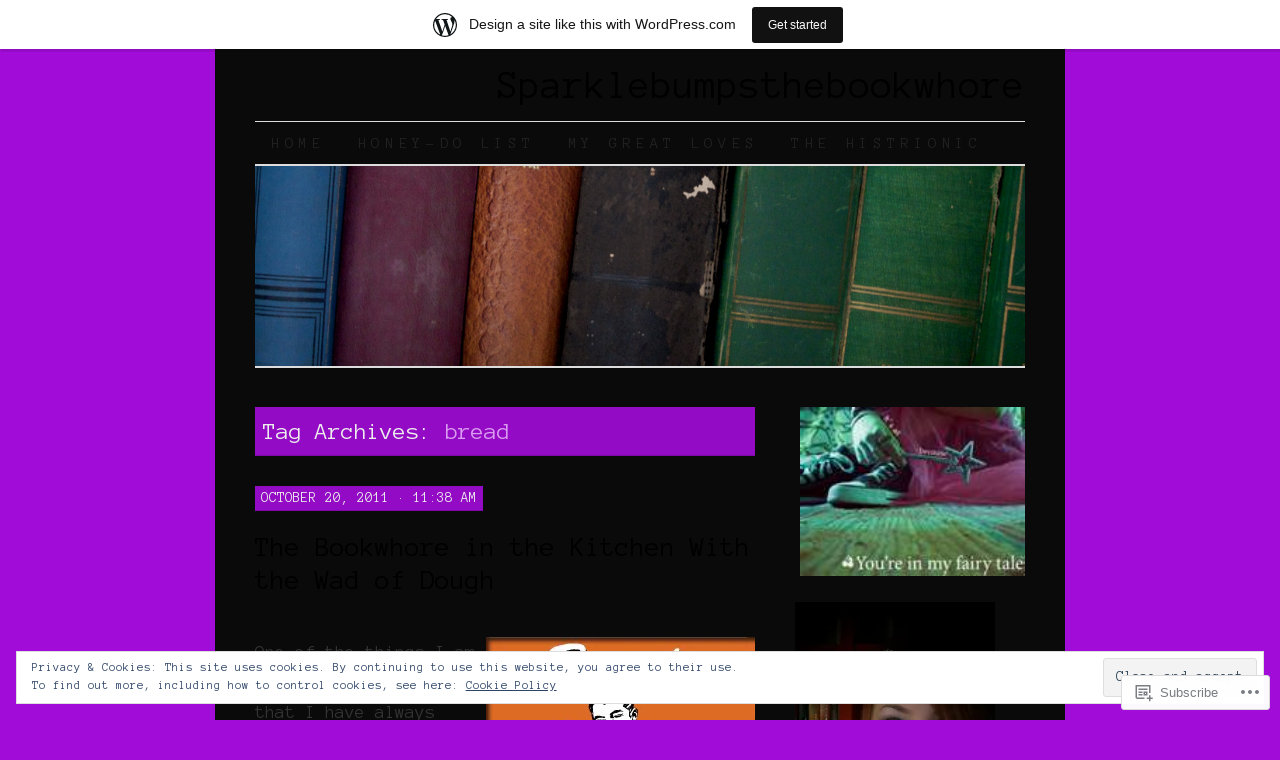

--- FILE ---
content_type: text/html; charset=UTF-8
request_url: https://sparklebumpsthebookwhore.wordpress.com/tag/bread/
body_size: 22933
content:
<!DOCTYPE html>
<!--[if IE 7]>
<html id="ie7" lang="en">
<![endif]-->
<!--[if (gt IE 7) | (!IE)]><!-->
<html lang="en">
<!--<![endif]-->
<head>
<meta charset="UTF-8" />
<title>bread | Sparklebumpsthebookwhore</title>
<link rel="profile" href="http://gmpg.org/xfn/11" />
<link rel="pingback" href="https://sparklebumpsthebookwhore.wordpress.com/xmlrpc.php" />
<script type="text/javascript">
  WebFontConfig = {"google":{"families":["Anonymous+Pro:r:latin,latin-ext","Anonymous+Pro:r,i,b,bi:latin,latin-ext"]},"api_url":"https:\/\/fonts-api.wp.com\/css"};
  (function() {
    var wf = document.createElement('script');
    wf.src = '/wp-content/plugins/custom-fonts/js/webfont.js';
    wf.type = 'text/javascript';
    wf.async = 'true';
    var s = document.getElementsByTagName('script')[0];
    s.parentNode.insertBefore(wf, s);
	})();
</script><style id="jetpack-custom-fonts-css">.wf-active #site-title a{font-weight:400;font-style:normal;font-weight:400;font-family:"Anonymous Pro",monospace}.wf-active body, .wf-active input, .wf-active textarea{font-size:18.2px;font-family:"Anonymous Pro",monospace}.wf-active #nav ul{font-size:15.6px}.wf-active .entry-meta{font-size:14.3px}.wf-active .wp-caption .wp-caption-text{font-size:14.3px}.wf-active .widget{font-size:15.6px}.wf-active .comment-author{font-size:22.1px}.wf-active .comment-meta, .wf-active .comment-meta a{font-size:15.6px}.wf-active .form-allowed-tags{font-size:15.6px}.wf-active #site-info{font-size:15.6px}.wf-active #site-generator{font-size:15.6px}@media print{.wf-active body{font-size:15.6px;font-family:"Anonymous Pro",monospace}}.wf-active #content-box h1, .wf-active h2, .wf-active h3, .wf-active h4, .wf-active h5, .wf-active h6, .wf-active th{font-style:normal;font-weight:400;font-family:"Anonymous Pro",monospace}.wf-active .page-title{font-style:normal;font-weight:400}.wf-active .page-title span{font-style:normal;font-weight:400}.wf-active .entry-title{font-style:normal;font-weight:400}.wf-active .entry-content h1{font-weight:400;font-style:normal}.wf-active .entry-content h2{font-style:normal;font-weight:400}.wf-active .entry-content h3{font-style:normal;font-weight:400}.wf-active .entry-content h4{font-style:normal;font-weight:400}.wf-active .entry-content h5, .wf-active .entry-content h6{font-weight:400;font-style:normal}.wf-active .entry-content h6{font-style:normal;font-weight:400}.wf-active .widget-title{font-style:normal;font-weight:400}.wf-active .sidebar-list h2{font-style:normal;font-weight:400}.wf-active #comments-title{font-style:normal;font-weight:400}.wf-active #reply-title{font-style:normal;font-weight:400}</style>
<meta name='robots' content='max-image-preview:large' />
<link rel='dns-prefetch' href='//s0.wp.com' />
<link rel='dns-prefetch' href='//af.pubmine.com' />
<link rel="alternate" type="application/rss+xml" title="Sparklebumpsthebookwhore &raquo; Feed" href="https://sparklebumpsthebookwhore.wordpress.com/feed/" />
<link rel="alternate" type="application/rss+xml" title="Sparklebumpsthebookwhore &raquo; Comments Feed" href="https://sparklebumpsthebookwhore.wordpress.com/comments/feed/" />
<link rel="alternate" type="application/rss+xml" title="Sparklebumpsthebookwhore &raquo; bread Tag Feed" href="https://sparklebumpsthebookwhore.wordpress.com/tag/bread/feed/" />
	<script type="text/javascript">
		/* <![CDATA[ */
		function addLoadEvent(func) {
			var oldonload = window.onload;
			if (typeof window.onload != 'function') {
				window.onload = func;
			} else {
				window.onload = function () {
					oldonload();
					func();
				}
			}
		}
		/* ]]> */
	</script>
	<link crossorigin='anonymous' rel='stylesheet' id='all-css-0-1' href='/_static/??/wp-content/mu-plugins/widgets/eu-cookie-law/templates/style.css,/wp-content/blog-plugins/marketing-bar/css/marketing-bar.css?m=1761640963j&cssminify=yes' type='text/css' media='all' />
<style id='wp-emoji-styles-inline-css'>

	img.wp-smiley, img.emoji {
		display: inline !important;
		border: none !important;
		box-shadow: none !important;
		height: 1em !important;
		width: 1em !important;
		margin: 0 0.07em !important;
		vertical-align: -0.1em !important;
		background: none !important;
		padding: 0 !important;
	}
/*# sourceURL=wp-emoji-styles-inline-css */
</style>
<link crossorigin='anonymous' rel='stylesheet' id='all-css-2-1' href='/wp-content/plugins/gutenberg-core/v22.4.0/build/styles/block-library/style.min.css?m=1768935615i&cssminify=yes' type='text/css' media='all' />
<style id='wp-block-library-inline-css'>
.has-text-align-justify {
	text-align:justify;
}
.has-text-align-justify{text-align:justify;}

/*# sourceURL=wp-block-library-inline-css */
</style><style id='global-styles-inline-css'>
:root{--wp--preset--aspect-ratio--square: 1;--wp--preset--aspect-ratio--4-3: 4/3;--wp--preset--aspect-ratio--3-4: 3/4;--wp--preset--aspect-ratio--3-2: 3/2;--wp--preset--aspect-ratio--2-3: 2/3;--wp--preset--aspect-ratio--16-9: 16/9;--wp--preset--aspect-ratio--9-16: 9/16;--wp--preset--color--black: #000000;--wp--preset--color--cyan-bluish-gray: #abb8c3;--wp--preset--color--white: #ffffff;--wp--preset--color--pale-pink: #f78da7;--wp--preset--color--vivid-red: #cf2e2e;--wp--preset--color--luminous-vivid-orange: #ff6900;--wp--preset--color--luminous-vivid-amber: #fcb900;--wp--preset--color--light-green-cyan: #7bdcb5;--wp--preset--color--vivid-green-cyan: #00d084;--wp--preset--color--pale-cyan-blue: #8ed1fc;--wp--preset--color--vivid-cyan-blue: #0693e3;--wp--preset--color--vivid-purple: #9b51e0;--wp--preset--gradient--vivid-cyan-blue-to-vivid-purple: linear-gradient(135deg,rgb(6,147,227) 0%,rgb(155,81,224) 100%);--wp--preset--gradient--light-green-cyan-to-vivid-green-cyan: linear-gradient(135deg,rgb(122,220,180) 0%,rgb(0,208,130) 100%);--wp--preset--gradient--luminous-vivid-amber-to-luminous-vivid-orange: linear-gradient(135deg,rgb(252,185,0) 0%,rgb(255,105,0) 100%);--wp--preset--gradient--luminous-vivid-orange-to-vivid-red: linear-gradient(135deg,rgb(255,105,0) 0%,rgb(207,46,46) 100%);--wp--preset--gradient--very-light-gray-to-cyan-bluish-gray: linear-gradient(135deg,rgb(238,238,238) 0%,rgb(169,184,195) 100%);--wp--preset--gradient--cool-to-warm-spectrum: linear-gradient(135deg,rgb(74,234,220) 0%,rgb(151,120,209) 20%,rgb(207,42,186) 40%,rgb(238,44,130) 60%,rgb(251,105,98) 80%,rgb(254,248,76) 100%);--wp--preset--gradient--blush-light-purple: linear-gradient(135deg,rgb(255,206,236) 0%,rgb(152,150,240) 100%);--wp--preset--gradient--blush-bordeaux: linear-gradient(135deg,rgb(254,205,165) 0%,rgb(254,45,45) 50%,rgb(107,0,62) 100%);--wp--preset--gradient--luminous-dusk: linear-gradient(135deg,rgb(255,203,112) 0%,rgb(199,81,192) 50%,rgb(65,88,208) 100%);--wp--preset--gradient--pale-ocean: linear-gradient(135deg,rgb(255,245,203) 0%,rgb(182,227,212) 50%,rgb(51,167,181) 100%);--wp--preset--gradient--electric-grass: linear-gradient(135deg,rgb(202,248,128) 0%,rgb(113,206,126) 100%);--wp--preset--gradient--midnight: linear-gradient(135deg,rgb(2,3,129) 0%,rgb(40,116,252) 100%);--wp--preset--font-size--small: 13px;--wp--preset--font-size--medium: 20px;--wp--preset--font-size--large: 36px;--wp--preset--font-size--x-large: 42px;--wp--preset--font-family--albert-sans: 'Albert Sans', sans-serif;--wp--preset--font-family--alegreya: Alegreya, serif;--wp--preset--font-family--arvo: Arvo, serif;--wp--preset--font-family--bodoni-moda: 'Bodoni Moda', serif;--wp--preset--font-family--bricolage-grotesque: 'Bricolage Grotesque', sans-serif;--wp--preset--font-family--cabin: Cabin, sans-serif;--wp--preset--font-family--chivo: Chivo, sans-serif;--wp--preset--font-family--commissioner: Commissioner, sans-serif;--wp--preset--font-family--cormorant: Cormorant, serif;--wp--preset--font-family--courier-prime: 'Courier Prime', monospace;--wp--preset--font-family--crimson-pro: 'Crimson Pro', serif;--wp--preset--font-family--dm-mono: 'DM Mono', monospace;--wp--preset--font-family--dm-sans: 'DM Sans', sans-serif;--wp--preset--font-family--dm-serif-display: 'DM Serif Display', serif;--wp--preset--font-family--domine: Domine, serif;--wp--preset--font-family--eb-garamond: 'EB Garamond', serif;--wp--preset--font-family--epilogue: Epilogue, sans-serif;--wp--preset--font-family--fahkwang: Fahkwang, sans-serif;--wp--preset--font-family--figtree: Figtree, sans-serif;--wp--preset--font-family--fira-sans: 'Fira Sans', sans-serif;--wp--preset--font-family--fjalla-one: 'Fjalla One', sans-serif;--wp--preset--font-family--fraunces: Fraunces, serif;--wp--preset--font-family--gabarito: Gabarito, system-ui;--wp--preset--font-family--ibm-plex-mono: 'IBM Plex Mono', monospace;--wp--preset--font-family--ibm-plex-sans: 'IBM Plex Sans', sans-serif;--wp--preset--font-family--ibarra-real-nova: 'Ibarra Real Nova', serif;--wp--preset--font-family--instrument-serif: 'Instrument Serif', serif;--wp--preset--font-family--inter: Inter, sans-serif;--wp--preset--font-family--josefin-sans: 'Josefin Sans', sans-serif;--wp--preset--font-family--jost: Jost, sans-serif;--wp--preset--font-family--libre-baskerville: 'Libre Baskerville', serif;--wp--preset--font-family--libre-franklin: 'Libre Franklin', sans-serif;--wp--preset--font-family--literata: Literata, serif;--wp--preset--font-family--lora: Lora, serif;--wp--preset--font-family--merriweather: Merriweather, serif;--wp--preset--font-family--montserrat: Montserrat, sans-serif;--wp--preset--font-family--newsreader: Newsreader, serif;--wp--preset--font-family--noto-sans-mono: 'Noto Sans Mono', sans-serif;--wp--preset--font-family--nunito: Nunito, sans-serif;--wp--preset--font-family--open-sans: 'Open Sans', sans-serif;--wp--preset--font-family--overpass: Overpass, sans-serif;--wp--preset--font-family--pt-serif: 'PT Serif', serif;--wp--preset--font-family--petrona: Petrona, serif;--wp--preset--font-family--piazzolla: Piazzolla, serif;--wp--preset--font-family--playfair-display: 'Playfair Display', serif;--wp--preset--font-family--plus-jakarta-sans: 'Plus Jakarta Sans', sans-serif;--wp--preset--font-family--poppins: Poppins, sans-serif;--wp--preset--font-family--raleway: Raleway, sans-serif;--wp--preset--font-family--roboto: Roboto, sans-serif;--wp--preset--font-family--roboto-slab: 'Roboto Slab', serif;--wp--preset--font-family--rubik: Rubik, sans-serif;--wp--preset--font-family--rufina: Rufina, serif;--wp--preset--font-family--sora: Sora, sans-serif;--wp--preset--font-family--source-sans-3: 'Source Sans 3', sans-serif;--wp--preset--font-family--source-serif-4: 'Source Serif 4', serif;--wp--preset--font-family--space-mono: 'Space Mono', monospace;--wp--preset--font-family--syne: Syne, sans-serif;--wp--preset--font-family--texturina: Texturina, serif;--wp--preset--font-family--urbanist: Urbanist, sans-serif;--wp--preset--font-family--work-sans: 'Work Sans', sans-serif;--wp--preset--spacing--20: 0.44rem;--wp--preset--spacing--30: 0.67rem;--wp--preset--spacing--40: 1rem;--wp--preset--spacing--50: 1.5rem;--wp--preset--spacing--60: 2.25rem;--wp--preset--spacing--70: 3.38rem;--wp--preset--spacing--80: 5.06rem;--wp--preset--shadow--natural: 6px 6px 9px rgba(0, 0, 0, 0.2);--wp--preset--shadow--deep: 12px 12px 50px rgba(0, 0, 0, 0.4);--wp--preset--shadow--sharp: 6px 6px 0px rgba(0, 0, 0, 0.2);--wp--preset--shadow--outlined: 6px 6px 0px -3px rgb(255, 255, 255), 6px 6px rgb(0, 0, 0);--wp--preset--shadow--crisp: 6px 6px 0px rgb(0, 0, 0);}:where(body) { margin: 0; }:where(.is-layout-flex){gap: 0.5em;}:where(.is-layout-grid){gap: 0.5em;}body .is-layout-flex{display: flex;}.is-layout-flex{flex-wrap: wrap;align-items: center;}.is-layout-flex > :is(*, div){margin: 0;}body .is-layout-grid{display: grid;}.is-layout-grid > :is(*, div){margin: 0;}body{padding-top: 0px;padding-right: 0px;padding-bottom: 0px;padding-left: 0px;}:root :where(.wp-element-button, .wp-block-button__link){background-color: #32373c;border-width: 0;color: #fff;font-family: inherit;font-size: inherit;font-style: inherit;font-weight: inherit;letter-spacing: inherit;line-height: inherit;padding-top: calc(0.667em + 2px);padding-right: calc(1.333em + 2px);padding-bottom: calc(0.667em + 2px);padding-left: calc(1.333em + 2px);text-decoration: none;text-transform: inherit;}.has-black-color{color: var(--wp--preset--color--black) !important;}.has-cyan-bluish-gray-color{color: var(--wp--preset--color--cyan-bluish-gray) !important;}.has-white-color{color: var(--wp--preset--color--white) !important;}.has-pale-pink-color{color: var(--wp--preset--color--pale-pink) !important;}.has-vivid-red-color{color: var(--wp--preset--color--vivid-red) !important;}.has-luminous-vivid-orange-color{color: var(--wp--preset--color--luminous-vivid-orange) !important;}.has-luminous-vivid-amber-color{color: var(--wp--preset--color--luminous-vivid-amber) !important;}.has-light-green-cyan-color{color: var(--wp--preset--color--light-green-cyan) !important;}.has-vivid-green-cyan-color{color: var(--wp--preset--color--vivid-green-cyan) !important;}.has-pale-cyan-blue-color{color: var(--wp--preset--color--pale-cyan-blue) !important;}.has-vivid-cyan-blue-color{color: var(--wp--preset--color--vivid-cyan-blue) !important;}.has-vivid-purple-color{color: var(--wp--preset--color--vivid-purple) !important;}.has-black-background-color{background-color: var(--wp--preset--color--black) !important;}.has-cyan-bluish-gray-background-color{background-color: var(--wp--preset--color--cyan-bluish-gray) !important;}.has-white-background-color{background-color: var(--wp--preset--color--white) !important;}.has-pale-pink-background-color{background-color: var(--wp--preset--color--pale-pink) !important;}.has-vivid-red-background-color{background-color: var(--wp--preset--color--vivid-red) !important;}.has-luminous-vivid-orange-background-color{background-color: var(--wp--preset--color--luminous-vivid-orange) !important;}.has-luminous-vivid-amber-background-color{background-color: var(--wp--preset--color--luminous-vivid-amber) !important;}.has-light-green-cyan-background-color{background-color: var(--wp--preset--color--light-green-cyan) !important;}.has-vivid-green-cyan-background-color{background-color: var(--wp--preset--color--vivid-green-cyan) !important;}.has-pale-cyan-blue-background-color{background-color: var(--wp--preset--color--pale-cyan-blue) !important;}.has-vivid-cyan-blue-background-color{background-color: var(--wp--preset--color--vivid-cyan-blue) !important;}.has-vivid-purple-background-color{background-color: var(--wp--preset--color--vivid-purple) !important;}.has-black-border-color{border-color: var(--wp--preset--color--black) !important;}.has-cyan-bluish-gray-border-color{border-color: var(--wp--preset--color--cyan-bluish-gray) !important;}.has-white-border-color{border-color: var(--wp--preset--color--white) !important;}.has-pale-pink-border-color{border-color: var(--wp--preset--color--pale-pink) !important;}.has-vivid-red-border-color{border-color: var(--wp--preset--color--vivid-red) !important;}.has-luminous-vivid-orange-border-color{border-color: var(--wp--preset--color--luminous-vivid-orange) !important;}.has-luminous-vivid-amber-border-color{border-color: var(--wp--preset--color--luminous-vivid-amber) !important;}.has-light-green-cyan-border-color{border-color: var(--wp--preset--color--light-green-cyan) !important;}.has-vivid-green-cyan-border-color{border-color: var(--wp--preset--color--vivid-green-cyan) !important;}.has-pale-cyan-blue-border-color{border-color: var(--wp--preset--color--pale-cyan-blue) !important;}.has-vivid-cyan-blue-border-color{border-color: var(--wp--preset--color--vivid-cyan-blue) !important;}.has-vivid-purple-border-color{border-color: var(--wp--preset--color--vivid-purple) !important;}.has-vivid-cyan-blue-to-vivid-purple-gradient-background{background: var(--wp--preset--gradient--vivid-cyan-blue-to-vivid-purple) !important;}.has-light-green-cyan-to-vivid-green-cyan-gradient-background{background: var(--wp--preset--gradient--light-green-cyan-to-vivid-green-cyan) !important;}.has-luminous-vivid-amber-to-luminous-vivid-orange-gradient-background{background: var(--wp--preset--gradient--luminous-vivid-amber-to-luminous-vivid-orange) !important;}.has-luminous-vivid-orange-to-vivid-red-gradient-background{background: var(--wp--preset--gradient--luminous-vivid-orange-to-vivid-red) !important;}.has-very-light-gray-to-cyan-bluish-gray-gradient-background{background: var(--wp--preset--gradient--very-light-gray-to-cyan-bluish-gray) !important;}.has-cool-to-warm-spectrum-gradient-background{background: var(--wp--preset--gradient--cool-to-warm-spectrum) !important;}.has-blush-light-purple-gradient-background{background: var(--wp--preset--gradient--blush-light-purple) !important;}.has-blush-bordeaux-gradient-background{background: var(--wp--preset--gradient--blush-bordeaux) !important;}.has-luminous-dusk-gradient-background{background: var(--wp--preset--gradient--luminous-dusk) !important;}.has-pale-ocean-gradient-background{background: var(--wp--preset--gradient--pale-ocean) !important;}.has-electric-grass-gradient-background{background: var(--wp--preset--gradient--electric-grass) !important;}.has-midnight-gradient-background{background: var(--wp--preset--gradient--midnight) !important;}.has-small-font-size{font-size: var(--wp--preset--font-size--small) !important;}.has-medium-font-size{font-size: var(--wp--preset--font-size--medium) !important;}.has-large-font-size{font-size: var(--wp--preset--font-size--large) !important;}.has-x-large-font-size{font-size: var(--wp--preset--font-size--x-large) !important;}.has-albert-sans-font-family{font-family: var(--wp--preset--font-family--albert-sans) !important;}.has-alegreya-font-family{font-family: var(--wp--preset--font-family--alegreya) !important;}.has-arvo-font-family{font-family: var(--wp--preset--font-family--arvo) !important;}.has-bodoni-moda-font-family{font-family: var(--wp--preset--font-family--bodoni-moda) !important;}.has-bricolage-grotesque-font-family{font-family: var(--wp--preset--font-family--bricolage-grotesque) !important;}.has-cabin-font-family{font-family: var(--wp--preset--font-family--cabin) !important;}.has-chivo-font-family{font-family: var(--wp--preset--font-family--chivo) !important;}.has-commissioner-font-family{font-family: var(--wp--preset--font-family--commissioner) !important;}.has-cormorant-font-family{font-family: var(--wp--preset--font-family--cormorant) !important;}.has-courier-prime-font-family{font-family: var(--wp--preset--font-family--courier-prime) !important;}.has-crimson-pro-font-family{font-family: var(--wp--preset--font-family--crimson-pro) !important;}.has-dm-mono-font-family{font-family: var(--wp--preset--font-family--dm-mono) !important;}.has-dm-sans-font-family{font-family: var(--wp--preset--font-family--dm-sans) !important;}.has-dm-serif-display-font-family{font-family: var(--wp--preset--font-family--dm-serif-display) !important;}.has-domine-font-family{font-family: var(--wp--preset--font-family--domine) !important;}.has-eb-garamond-font-family{font-family: var(--wp--preset--font-family--eb-garamond) !important;}.has-epilogue-font-family{font-family: var(--wp--preset--font-family--epilogue) !important;}.has-fahkwang-font-family{font-family: var(--wp--preset--font-family--fahkwang) !important;}.has-figtree-font-family{font-family: var(--wp--preset--font-family--figtree) !important;}.has-fira-sans-font-family{font-family: var(--wp--preset--font-family--fira-sans) !important;}.has-fjalla-one-font-family{font-family: var(--wp--preset--font-family--fjalla-one) !important;}.has-fraunces-font-family{font-family: var(--wp--preset--font-family--fraunces) !important;}.has-gabarito-font-family{font-family: var(--wp--preset--font-family--gabarito) !important;}.has-ibm-plex-mono-font-family{font-family: var(--wp--preset--font-family--ibm-plex-mono) !important;}.has-ibm-plex-sans-font-family{font-family: var(--wp--preset--font-family--ibm-plex-sans) !important;}.has-ibarra-real-nova-font-family{font-family: var(--wp--preset--font-family--ibarra-real-nova) !important;}.has-instrument-serif-font-family{font-family: var(--wp--preset--font-family--instrument-serif) !important;}.has-inter-font-family{font-family: var(--wp--preset--font-family--inter) !important;}.has-josefin-sans-font-family{font-family: var(--wp--preset--font-family--josefin-sans) !important;}.has-jost-font-family{font-family: var(--wp--preset--font-family--jost) !important;}.has-libre-baskerville-font-family{font-family: var(--wp--preset--font-family--libre-baskerville) !important;}.has-libre-franklin-font-family{font-family: var(--wp--preset--font-family--libre-franklin) !important;}.has-literata-font-family{font-family: var(--wp--preset--font-family--literata) !important;}.has-lora-font-family{font-family: var(--wp--preset--font-family--lora) !important;}.has-merriweather-font-family{font-family: var(--wp--preset--font-family--merriweather) !important;}.has-montserrat-font-family{font-family: var(--wp--preset--font-family--montserrat) !important;}.has-newsreader-font-family{font-family: var(--wp--preset--font-family--newsreader) !important;}.has-noto-sans-mono-font-family{font-family: var(--wp--preset--font-family--noto-sans-mono) !important;}.has-nunito-font-family{font-family: var(--wp--preset--font-family--nunito) !important;}.has-open-sans-font-family{font-family: var(--wp--preset--font-family--open-sans) !important;}.has-overpass-font-family{font-family: var(--wp--preset--font-family--overpass) !important;}.has-pt-serif-font-family{font-family: var(--wp--preset--font-family--pt-serif) !important;}.has-petrona-font-family{font-family: var(--wp--preset--font-family--petrona) !important;}.has-piazzolla-font-family{font-family: var(--wp--preset--font-family--piazzolla) !important;}.has-playfair-display-font-family{font-family: var(--wp--preset--font-family--playfair-display) !important;}.has-plus-jakarta-sans-font-family{font-family: var(--wp--preset--font-family--plus-jakarta-sans) !important;}.has-poppins-font-family{font-family: var(--wp--preset--font-family--poppins) !important;}.has-raleway-font-family{font-family: var(--wp--preset--font-family--raleway) !important;}.has-roboto-font-family{font-family: var(--wp--preset--font-family--roboto) !important;}.has-roboto-slab-font-family{font-family: var(--wp--preset--font-family--roboto-slab) !important;}.has-rubik-font-family{font-family: var(--wp--preset--font-family--rubik) !important;}.has-rufina-font-family{font-family: var(--wp--preset--font-family--rufina) !important;}.has-sora-font-family{font-family: var(--wp--preset--font-family--sora) !important;}.has-source-sans-3-font-family{font-family: var(--wp--preset--font-family--source-sans-3) !important;}.has-source-serif-4-font-family{font-family: var(--wp--preset--font-family--source-serif-4) !important;}.has-space-mono-font-family{font-family: var(--wp--preset--font-family--space-mono) !important;}.has-syne-font-family{font-family: var(--wp--preset--font-family--syne) !important;}.has-texturina-font-family{font-family: var(--wp--preset--font-family--texturina) !important;}.has-urbanist-font-family{font-family: var(--wp--preset--font-family--urbanist) !important;}.has-work-sans-font-family{font-family: var(--wp--preset--font-family--work-sans) !important;}
/*# sourceURL=global-styles-inline-css */
</style>

<style id='classic-theme-styles-inline-css'>
.wp-block-button__link{background-color:#32373c;border-radius:9999px;box-shadow:none;color:#fff;font-size:1.125em;padding:calc(.667em + 2px) calc(1.333em + 2px);text-decoration:none}.wp-block-file__button{background:#32373c;color:#fff}.wp-block-accordion-heading{margin:0}.wp-block-accordion-heading__toggle{background-color:inherit!important;color:inherit!important}.wp-block-accordion-heading__toggle:not(:focus-visible){outline:none}.wp-block-accordion-heading__toggle:focus,.wp-block-accordion-heading__toggle:hover{background-color:inherit!important;border:none;box-shadow:none;color:inherit;padding:var(--wp--preset--spacing--20,1em) 0;text-decoration:none}.wp-block-accordion-heading__toggle:focus-visible{outline:auto;outline-offset:0}
/*# sourceURL=/wp-content/plugins/gutenberg-core/v22.4.0/build/styles/block-library/classic.min.css */
</style>
<link crossorigin='anonymous' rel='stylesheet' id='all-css-4-1' href='/_static/??-eJx9kN1uwzAIhV+oBGWp+nMx9Vkch3m0dmwZ0rRvX7pq66ZVuUGAzscBcC7g86g0KpY4BR4Ffe5j9ifBt6bdNS0IpxIJKp2bNQ4s+qMA0Wukxous8NegNMFzViXrp+L0rkg0sKNIyWRL2MxDIDVcvnNQuiwjxWyg70slEbCYeEqgn+Yl/7hHG8vUY+Hoa57x9SkvhD7HXAUHV09L+1SyHwVLw9cVz3IJCpTBPuuU8/ingI/ouN7RQ3pvt+t2s++6bne8AfTkpvk=&cssminify=yes' type='text/css' media='all' />
<style id='jetpack-global-styles-frontend-style-inline-css'>
:root { --font-headings: unset; --font-base: unset; --font-headings-default: -apple-system,BlinkMacSystemFont,"Segoe UI",Roboto,Oxygen-Sans,Ubuntu,Cantarell,"Helvetica Neue",sans-serif; --font-base-default: -apple-system,BlinkMacSystemFont,"Segoe UI",Roboto,Oxygen-Sans,Ubuntu,Cantarell,"Helvetica Neue",sans-serif;}
/*# sourceURL=jetpack-global-styles-frontend-style-inline-css */
</style>
<link crossorigin='anonymous' rel='stylesheet' id='all-css-6-1' href='/wp-content/themes/h4/global.css?m=1420737423i&cssminify=yes' type='text/css' media='all' />
<script type="text/javascript" id="wpcom-actionbar-placeholder-js-extra">
/* <![CDATA[ */
var actionbardata = {"siteID":"26763103","postID":"0","siteURL":"https://sparklebumpsthebookwhore.wordpress.com","xhrURL":"https://sparklebumpsthebookwhore.wordpress.com/wp-admin/admin-ajax.php","nonce":"599d797d32","isLoggedIn":"","statusMessage":"","subsEmailDefault":"instantly","proxyScriptUrl":"https://s0.wp.com/wp-content/js/wpcom-proxy-request.js?m=1513050504i&amp;ver=20211021","i18n":{"followedText":"New posts from this site will now appear in your \u003Ca href=\"https://wordpress.com/reader\"\u003EReader\u003C/a\u003E","foldBar":"Collapse this bar","unfoldBar":"Expand this bar","shortLinkCopied":"Shortlink copied to clipboard."}};
//# sourceURL=wpcom-actionbar-placeholder-js-extra
/* ]]> */
</script>
<script type="text/javascript" id="jetpack-mu-wpcom-settings-js-before">
/* <![CDATA[ */
var JETPACK_MU_WPCOM_SETTINGS = {"assetsUrl":"https://s0.wp.com/wp-content/mu-plugins/jetpack-mu-wpcom-plugin/moon/jetpack_vendor/automattic/jetpack-mu-wpcom/src/build/"};
//# sourceURL=jetpack-mu-wpcom-settings-js-before
/* ]]> */
</script>
<script crossorigin='anonymous' type='text/javascript'  src='/_static/??/wp-content/js/rlt-proxy.js,/wp-content/blog-plugins/wordads-classes/js/cmp/v2/cmp-non-gdpr.js?m=1720530689j'></script>
<script type="text/javascript" id="rlt-proxy-js-after">
/* <![CDATA[ */
	rltInitialize( {"token":null,"iframeOrigins":["https:\/\/widgets.wp.com"]} );
//# sourceURL=rlt-proxy-js-after
/* ]]> */
</script>
<link rel="EditURI" type="application/rsd+xml" title="RSD" href="https://sparklebumpsthebookwhore.wordpress.com/xmlrpc.php?rsd" />
<meta name="generator" content="WordPress.com" />

<!-- Jetpack Open Graph Tags -->
<meta property="og:type" content="website" />
<meta property="og:title" content="bread &#8211; Sparklebumpsthebookwhore" />
<meta property="og:url" content="https://sparklebumpsthebookwhore.wordpress.com/tag/bread/" />
<meta property="og:site_name" content="Sparklebumpsthebookwhore" />
<meta property="og:image" content="https://sparklebumpsthebookwhore.wordpress.com/wp-content/uploads/2015/10/cropped-imag1000_1_1_1_1.jpg?w=200" />
<meta property="og:image:width" content="200" />
<meta property="og:image:height" content="200" />
<meta property="og:image:alt" content="" />
<meta property="og:locale" content="en_US" />
<meta property="fb:app_id" content="249643311490" />

<!-- End Jetpack Open Graph Tags -->
<link rel='openid.server' href='https://sparklebumpsthebookwhore.wordpress.com/?openidserver=1' />
<link rel='openid.delegate' href='https://sparklebumpsthebookwhore.wordpress.com/' />
<link rel="search" type="application/opensearchdescription+xml" href="https://sparklebumpsthebookwhore.wordpress.com/osd.xml" title="Sparklebumpsthebookwhore" />
<link rel="search" type="application/opensearchdescription+xml" href="https://s1.wp.com/opensearch.xml" title="WordPress.com" />
<meta name="theme-color" content="#a20cd8" />
<meta name="description" content="Posts about bread written by sparklebumps" />
<style type="text/css" id="custom-background-css">
body.custom-background { background-color: #a20cd8; }
</style>
	<script type="text/javascript">
/* <![CDATA[ */
var wa_client = {}; wa_client.cmd = []; wa_client.config = { 'blog_id': 26763103, 'blog_language': 'en', 'is_wordads': false, 'hosting_type': 0, 'afp_account_id': null, 'afp_host_id': 5038568878849053, 'theme': 'pub/pilcrow', '_': { 'title': 'Advertisement', 'privacy_settings': 'Privacy Settings' }, 'formats': [ 'belowpost', 'bottom_sticky', 'sidebar_sticky_right', 'sidebar', 'gutenberg_rectangle', 'gutenberg_leaderboard', 'gutenberg_mobile_leaderboard', 'gutenberg_skyscraper' ] };
/* ]]> */
</script>
		<script type="text/javascript">

			window.doNotSellCallback = function() {

				var linkElements = [
					'a[href="https://wordpress.com/?ref=footer_blog"]',
					'a[href="https://wordpress.com/?ref=footer_website"]',
					'a[href="https://wordpress.com/?ref=vertical_footer"]',
					'a[href^="https://wordpress.com/?ref=footer_segment_"]',
				].join(',');

				var dnsLink = document.createElement( 'a' );
				dnsLink.href = 'https://wordpress.com/advertising-program-optout/';
				dnsLink.classList.add( 'do-not-sell-link' );
				dnsLink.rel = 'nofollow';
				dnsLink.style.marginLeft = '0.5em';
				dnsLink.textContent = 'Do Not Sell or Share My Personal Information';

				var creditLinks = document.querySelectorAll( linkElements );

				if ( 0 === creditLinks.length ) {
					return false;
				}

				Array.prototype.forEach.call( creditLinks, function( el ) {
					el.insertAdjacentElement( 'afterend', dnsLink );
				});

				return true;
			};

		</script>
		<style type="text/css" id="custom-colors-css">body, .infinite-scroll .infinite-loader { color: #FFFFFF;}
.entry-content h3, #wrapper .sticky .entry-content h3 { color: #EDEDED;}
blockquote { color: #EDEDED;}
#wrapper .sticky .entry-content,#wrapper .entry-meta,#wrapper .entry-links,#wrapper .widget ul,#wrapper .entry-meta a,#wrapper .entry-links a, #wrapper .widget ul a, .entry-meta a, .page-link a:link, .page-link a:visited { color: #EDEDED;}
body #wrapper, #wrapper .infinite-scroll .infinite-loader { color: #333333;}
#wrapper .entry-content h3 { color: #333333;}
#wrapper .page-link a:link, #wrapper .page-link a:visited { color: #333333;}
#nav a { color: #FFFFFF;}
#wrapper #nav a { color: #222222;}
#wrapper #nav ul ul a { color: #919191;}
.sidebar-list h2 { color: #EDEDED;}
#nav .current_page_item a, #nav li:hover > a, #nav ul ul *:hover > a { color: #FFFFFF;}
#wrapper #nav .current_page_item a, #wrapper #nav li:hover > a, #wrapper #nav ul ul *:hover > a { color: #FFFFFF;}
.entry-title a { color: #FFFFFF;}
.page-link, .page-title, #site-title a { color: #EDEDED;}
#wrapper .entry-title a { color: #000000;}
#wrapper .page-link, #wrapper #site-title a { color: #000000;}
body, .sticky .page-link a { background-color: #a20cd8;}
.sticky .entry-content, .entry-links, .widget ul, blockquote, .page-title, .entry-meta, #infinite-handle span { background-color: #930BC5;}
.sticky .entry-content, .entry-links, .widget ul, blockquote, .page-title, .entry-meta, .sticky .page-link a { border-bottom-color: #7E09A8;}
#infinite-handle span { border-color: #7E09A8;}
.widget-title, .page-title span { color: #DA9CF0;}
#wrapper .widget-title { color: #A20CD8;}
.sticky .entry-links { border-top-color: #a20cd8;}
</style>
<link rel="icon" href="https://sparklebumpsthebookwhore.wordpress.com/wp-content/uploads/2015/10/cropped-imag1000_1_1_1_1.jpg?w=32" sizes="32x32" />
<link rel="icon" href="https://sparklebumpsthebookwhore.wordpress.com/wp-content/uploads/2015/10/cropped-imag1000_1_1_1_1.jpg?w=192" sizes="192x192" />
<link rel="apple-touch-icon" href="https://sparklebumpsthebookwhore.wordpress.com/wp-content/uploads/2015/10/cropped-imag1000_1_1_1_1.jpg?w=180" />
<meta name="msapplication-TileImage" content="https://sparklebumpsthebookwhore.wordpress.com/wp-content/uploads/2015/10/cropped-imag1000_1_1_1_1.jpg?w=270" />
<script type="text/javascript">
	window.google_analytics_uacct = "UA-52447-2";
</script>

<script type="text/javascript">
	var _gaq = _gaq || [];
	_gaq.push(['_setAccount', 'UA-52447-2']);
	_gaq.push(['_gat._anonymizeIp']);
	_gaq.push(['_setDomainName', 'wordpress.com']);
	_gaq.push(['_initData']);
	_gaq.push(['_trackPageview']);

	(function() {
		var ga = document.createElement('script'); ga.type = 'text/javascript'; ga.async = true;
		ga.src = ('https:' == document.location.protocol ? 'https://ssl' : 'http://www') + '.google-analytics.com/ga.js';
		(document.getElementsByTagName('head')[0] || document.getElementsByTagName('body')[0]).appendChild(ga);
	})();
</script>
<link crossorigin='anonymous' rel='stylesheet' id='all-css-0-3' href='/wp-content/mu-plugins/jetpack-plugin/moon/_inc/build/subscriptions/subscriptions.min.css?m=1753976312i&cssminify=yes' type='text/css' media='all' />
</head>

<body class="archive tag tag-bread tag-22482 custom-background wp-theme-pubpilcrow customizer-styles-applied two-column content-sidebar color-dark jetpack-reblog-enabled has-marketing-bar has-marketing-bar-theme-pilcrow">
<div id="wrapper"><div id="container" class="hfeed">
	<div id="page" class="blog">
		<div id="header">
						<div id="site-title">
				<span>
					<a href="https://sparklebumpsthebookwhore.wordpress.com/" title="Sparklebumpsthebookwhore" rel="home">Sparklebumpsthebookwhore</a>
				</span>
			</div>

			<div id="nav" role="navigation">
			  				<div class="skip-link screen-reader-text"><a href="#content" title="Skip to content">Skip to content</a></div>
								<div class="menu"><ul>
<li ><a href="https://sparklebumpsthebookwhore.wordpress.com/">Home</a></li><li class="page_item page-item-357"><a href="https://sparklebumpsthebookwhore.wordpress.com/honey-do-list/">Honey-Do List</a></li>
<li class="page_item page-item-278"><a href="https://sparklebumpsthebookwhore.wordpress.com/my-great-loves/">My Great Loves</a></li>
<li class="page_item page-item-2"><a href="https://sparklebumpsthebookwhore.wordpress.com/about/">The Histrionic</a></li>
</ul></div>
			</div><!-- #nav -->

			<div id="pic">
				<a href="https://sparklebumpsthebookwhore.wordpress.com/" rel="home">
										<img src="https://s0.wp.com/wp-content/themes/pub/pilcrow/images/headers/books.jpg?m=1391151917i" width="770" height="200" alt="" />
								</a>
			</div><!-- #pic -->
		</div><!-- #header -->

		<div id="content-box">

<div id="content-container">
	<div id="content" role="main">

		<h1 class="page-title archive-head">
			Tag Archives: <span>bread</span>		</h1>

		
<div id="post-378" class="post-378 post type-post status-publish format-standard hentry category-food category-humor category-life-2 category-uncategorized tag-baking tag-betty-crocker tag-bread tag-food tag-humor-2 tag-life">
	<div class="entry-meta">

		October 20, 2011 &middot; 11:38 am	</div><!-- .entry-meta -->

	<h2 class="entry-title"><a href="https://sparklebumpsthebookwhore.wordpress.com/2011/10/20/the-bookwhore-in-the-kitchen-with-the-wad-of-dough/" rel="bookmark">The Bookwhore in the Kitchen With the Wad of&nbsp;Dough</a></h2>	<div class="entry entry-content">
		<div class="cs-rating pd-rating" id="pd_rating_holder_4947196_post_378"></div><br/><p><a href="http://i5.photobucket.com/albums/y196/blowyourbrainsoutonlivetv/bread.jpg"><img class="alignright" title="bread" src="https://i0.wp.com/i5.photobucket.com/albums/y196/blowyourbrainsoutonlivetv/bread.jpg" alt="" width="269" height="249" /></a>One of the things I am proud of in my life is that I have always made my own money, and I have never been unemployed. I suppose technically, since I am a Pizza Slut, I&#8217;m not unemployed, but until Frenchy Christophe gives me more hours, I am stuck with much more time on my hands. This in a way is a good thing, because I have more time to write, which was always my excuse for NOT doing so before, but at the same time, I must point out that I have a very short attention span, so I tend to bound from one activity to the next, as evidenced by my recently watched list on Netflix Live. (I started watching 5 movies yesterday and didn&#8217;t finish one of them). Also, my need to feel useful and not like a slacker has found me this day in the kitchen, attempting to bake bread.</p>
<p>I have mentioned my lack of expertise in the kitchen on several occassions, however, it has seemed that my baking skills have been improving, albeit at quite an unhurried pace. I no longer find myself crouching in front of a heated oven wondering if I should stick my head in it when my caramel rolls resemble something leaking from a head gash in the latest John Carpenter movie, nor recently have I cracked up into an explosive spasm of tears when my Rockstar tells me my breadsticks would taste better sans the blackened crust. (It&#8217;s happened) That being said, my cooking still in no way brings to mind that bitch Betty Crocker, unless one refers to how very UN-LIKE her cooking my sustenence is.</p>
<p>I am stubborn, and I will not be shown up by a boodle of dough, even though I would be quite embarrassed if someone were to walk in right now and witness me screaming  into a bowl, &#8220;Rise! You Son of a Bitch! Rise!&#8221; I will NOT be undone.</p>
<div id="jp-post-flair" class="sharedaddy sd-rating-enabled sd-sharing-enabled"></div>			</div><!-- .entry-content -->
	
	<div class="entry-links">
		<p class="comment-number"><a href="https://sparklebumpsthebookwhore.wordpress.com/2011/10/20/the-bookwhore-in-the-kitchen-with-the-wad-of-dough/#comments">6 Comments</a></p>

					<p class="entry-categories tagged">Filed under <a href="https://sparklebumpsthebookwhore.wordpress.com/category/food/" rel="category tag">Food</a>, <a href="https://sparklebumpsthebookwhore.wordpress.com/category/humor/" rel="category tag">Humor</a>, <a href="https://sparklebumpsthebookwhore.wordpress.com/category/life-2/" rel="category tag">Life</a>, <a href="https://sparklebumpsthebookwhore.wordpress.com/category/uncategorized/" rel="category tag">Uncategorized</a></p>
			<p class="entry-tags tagged">Tagged as <a href="https://sparklebumpsthebookwhore.wordpress.com/tag/baking/" rel="tag">baking</a>, <a href="https://sparklebumpsthebookwhore.wordpress.com/tag/betty-crocker/" rel="tag">Betty Crocker</a>, <a href="https://sparklebumpsthebookwhore.wordpress.com/tag/bread/" rel="tag">bread</a>, <a href="https://sparklebumpsthebookwhore.wordpress.com/tag/food/" rel="tag">Food</a>, <a href="https://sparklebumpsthebookwhore.wordpress.com/tag/humor-2/" rel="tag">humor</a>, <a href="https://sparklebumpsthebookwhore.wordpress.com/tag/life/" rel="tag">life</a><br /></p>
			</div><!-- .entry-links -->

</div><!-- #post-## -->


	</div><!-- #content -->
</div><!-- #content-container -->


	<div id="sidebar" class="widget-area" role="complementary">
				<ul class="xoxo sidebar-list">

			<li id="media_image-3" class="widget widget_media_image"><style>.widget.widget_media_image { overflow: hidden; }.widget.widget_media_image img { height: auto; max-width: 100%; }</style><a href="http://i1.glitter-graphics.org/pub/2128/2128181ovvau0jhuy.jpg"><img class="image alignright" src="http://i1.glitter-graphics.org/pub/2128/2128181ovvau0jhuy.jpg" alt="" width="225" height="150" /></a></li><li id="media_image-4" class="widget widget_media_image"><style>.widget.widget_media_image { overflow: hidden; }.widget.widget_media_image img { height: auto; max-width: 100%; }</style><img width="200" height="300" src="https://sparklebumpsthebookwhore.wordpress.com/wp-content/uploads/2012/04/100_19261.jpg?w=200" class="image wp-image-1091 alignnone attachment-215x300 size-215x300" alt="" style="max-width: 100%; height: auto;" decoding="async" loading="lazy" srcset="https://sparklebumpsthebookwhore.wordpress.com/wp-content/uploads/2012/04/100_19261.jpg?w=200 200w, https://sparklebumpsthebookwhore.wordpress.com/wp-content/uploads/2012/04/100_19261.jpg?w=400 400w, https://sparklebumpsthebookwhore.wordpress.com/wp-content/uploads/2012/04/100_19261.jpg?w=100 100w" sizes="(max-width: 200px) 100vw, 200px" data-attachment-id="1091" data-permalink="https://sparklebumpsthebookwhore.wordpress.com/100_1926-2/" data-orig-file="https://sparklebumpsthebookwhore.wordpress.com/wp-content/uploads/2012/04/100_19261.jpg" data-orig-size="2038,3056" data-comments-opened="1" data-image-meta="{&quot;aperture&quot;:&quot;2.8&quot;,&quot;credit&quot;:&quot;&quot;,&quot;camera&quot;:&quot;KODAK EASYSHARE M753 ZOOM DIGITAL CAMERA&quot;,&quot;caption&quot;:&quot;&quot;,&quot;created_timestamp&quot;:&quot;1335785989&quot;,&quot;copyright&quot;:&quot;&quot;,&quot;focal_length&quot;:&quot;6.1999998092651&quot;,&quot;iso&quot;:&quot;80&quot;,&quot;shutter_speed&quot;:&quot;0.015625&quot;,&quot;title&quot;:&quot;&quot;}" data-image-title="100_1926" data-image-description="" data-image-caption="" data-medium-file="https://sparklebumpsthebookwhore.wordpress.com/wp-content/uploads/2012/04/100_19261.jpg?w=200" data-large-file="https://sparklebumpsthebookwhore.wordpress.com/wp-content/uploads/2012/04/100_19261.jpg?w=500" /></li><li id="text-6" class="widget widget_text">			<div class="textwidget">What would happen if one woman told the truth about her life? The whole world would split open. -Muriel Rukeyser</div>
		</li><li id="wp_tag_cloud-2" class="widget wp_widget_tag_cloud"><h3 class="widget-title">Tags</h3><a href="https://sparklebumpsthebookwhore.wordpress.com/tag/aging/" class="tag-cloud-link tag-link-17218 tag-link-position-1" style="font-size: 9.2659574468085pt;" aria-label="aging (8 items)">aging</a>
<a href="https://sparklebumpsthebookwhore.wordpress.com/tag/angelina/" class="tag-cloud-link tag-link-177659 tag-link-position-2" style="font-size: 8.5212765957447pt;" aria-label="Angelina (6 items)">Angelina</a>
<a href="https://sparklebumpsthebookwhore.wordpress.com/tag/attraction/" class="tag-cloud-link tag-link-61874 tag-link-position-3" style="font-size: 8.8936170212766pt;" aria-label="attraction (7 items)">attraction</a>
<a href="https://sparklebumpsthebookwhore.wordpress.com/tag/babies/" class="tag-cloud-link tag-link-8848 tag-link-position-4" style="font-size: 11.351063829787pt;" aria-label="babies (16 items)">babies</a>
<a href="https://sparklebumpsthebookwhore.wordpress.com/tag/beauty/" class="tag-cloud-link tag-link-1885 tag-link-position-5" style="font-size: 12.170212765957pt;" aria-label="Beauty (21 items)">Beauty</a>
<a href="https://sparklebumpsthebookwhore.wordpress.com/tag/birthdays/" class="tag-cloud-link tag-link-10292 tag-link-position-6" style="font-size: 8.8936170212766pt;" aria-label="birthdays (7 items)">birthdays</a>
<a href="https://sparklebumpsthebookwhore.wordpress.com/tag/blogging/" class="tag-cloud-link tag-link-91 tag-link-position-7" style="font-size: 10.755319148936pt;" aria-label="blogging (13 items)">blogging</a>
<a href="https://sparklebumpsthebookwhore.wordpress.com/tag/blowjobs/" class="tag-cloud-link tag-link-19911 tag-link-position-8" style="font-size: 8pt;" aria-label="Blowjobs (5 items)">Blowjobs</a>
<a href="https://sparklebumpsthebookwhore.wordpress.com/tag/boobies/" class="tag-cloud-link tag-link-326963 tag-link-position-9" style="font-size: 9.2659574468085pt;" aria-label="Boobies (8 items)">Boobies</a>
<a href="https://sparklebumpsthebookwhore.wordpress.com/tag/boobs/" class="tag-cloud-link tag-link-36272 tag-link-position-10" style="font-size: 9.6382978723404pt;" aria-label="boobs (9 items)">boobs</a>
<a href="https://sparklebumpsthebookwhore.wordpress.com/tag/books/" class="tag-cloud-link tag-link-178 tag-link-position-11" style="font-size: 14.255319148936pt;" aria-label="Books (41 items)">Books</a>
<a href="https://sparklebumpsthebookwhore.wordpress.com/tag/bookstore/" class="tag-cloud-link tag-link-249819 tag-link-position-12" style="font-size: 8pt;" aria-label="bookstore (5 items)">bookstore</a>
<a href="https://sparklebumpsthebookwhore.wordpress.com/tag/bosses/" class="tag-cloud-link tag-link-91766 tag-link-position-13" style="font-size: 8.8936170212766pt;" aria-label="Bosses (7 items)">Bosses</a>
<a href="https://sparklebumpsthebookwhore.wordpress.com/tag/carrie-underwood/" class="tag-cloud-link tag-link-189545 tag-link-position-14" style="font-size: 8pt;" aria-label="Carrie Underwood (5 items)">Carrie Underwood</a>
<a href="https://sparklebumpsthebookwhore.wordpress.com/tag/childhood/" class="tag-cloud-link tag-link-28433 tag-link-position-15" style="font-size: 9.936170212766pt;" aria-label="childhood (10 items)">childhood</a>
<a href="https://sparklebumpsthebookwhore.wordpress.com/tag/children/" class="tag-cloud-link tag-link-1343 tag-link-position-16" style="font-size: 11.127659574468pt;" aria-label="Children (15 items)">Children</a>
<a href="https://sparklebumpsthebookwhore.wordpress.com/tag/chris-meloni/" class="tag-cloud-link tag-link-672941 tag-link-position-17" style="font-size: 13.287234042553pt;" aria-label="Chris Meloni (30 items)">Chris Meloni</a>
<a href="https://sparklebumpsthebookwhore.wordpress.com/tag/christmas/" class="tag-cloud-link tag-link-15607 tag-link-position-18" style="font-size: 10.457446808511pt;" aria-label="Christmas (12 items)">Christmas</a>
<a href="https://sparklebumpsthebookwhore.wordpress.com/tag/crushes/" class="tag-cloud-link tag-link-83956 tag-link-position-19" style="font-size: 8.8936170212766pt;" aria-label="crushes (7 items)">crushes</a>
<a href="https://sparklebumpsthebookwhore.wordpress.com/tag/customers/" class="tag-cloud-link tag-link-8780 tag-link-position-20" style="font-size: 8.8936170212766pt;" aria-label="customers (7 items)">customers</a>
<a href="https://sparklebumpsthebookwhore.wordpress.com/tag/death/" class="tag-cloud-link tag-link-8437 tag-link-position-21" style="font-size: 9.6382978723404pt;" aria-label="death (9 items)">death</a>
<a href="https://sparklebumpsthebookwhore.wordpress.com/tag/depression/" class="tag-cloud-link tag-link-5551 tag-link-position-22" style="font-size: 8.8936170212766pt;" aria-label="Depression (7 items)">Depression</a>
<a href="https://sparklebumpsthebookwhore.wordpress.com/tag/dolly-parton/" class="tag-cloud-link tag-link-282836 tag-link-position-23" style="font-size: 8.5212765957447pt;" aria-label="Dolly Parton (6 items)">Dolly Parton</a>
<a href="https://sparklebumpsthebookwhore.wordpress.com/tag/dreams/" class="tag-cloud-link tag-link-1547 tag-link-position-24" style="font-size: 9.2659574468085pt;" aria-label="dreams (8 items)">dreams</a>
<a href="https://sparklebumpsthebookwhore.wordpress.com/tag/drinking/" class="tag-cloud-link tag-link-40458 tag-link-position-25" style="font-size: 10.978723404255pt;" aria-label="Drinking (14 items)">Drinking</a>
<a href="https://sparklebumpsthebookwhore.wordpress.com/tag/entertainment/" class="tag-cloud-link tag-link-384 tag-link-position-26" style="font-size: 10.755319148936pt;" aria-label="entertainment (13 items)">entertainment</a>
<a href="https://sparklebumpsthebookwhore.wordpress.com/tag/erotica/" class="tag-cloud-link tag-link-3727 tag-link-position-27" style="font-size: 9.6382978723404pt;" aria-label="erotica (9 items)">erotica</a>
<a href="https://sparklebumpsthebookwhore.wordpress.com/tag/facebook/" class="tag-cloud-link tag-link-81819 tag-link-position-28" style="font-size: 9.6382978723404pt;" aria-label="Facebook (9 items)">Facebook</a>
<a href="https://sparklebumpsthebookwhore.wordpress.com/tag/family/" class="tag-cloud-link tag-link-406 tag-link-position-29" style="font-size: 10.234042553191pt;" aria-label="Family (11 items)">Family</a>
<a href="https://sparklebumpsthebookwhore.wordpress.com/tag/fashion-2/" class="tag-cloud-link tag-link-1857103 tag-link-position-30" style="font-size: 11.723404255319pt;" aria-label="fashion (18 items)">fashion</a>
<a href="https://sparklebumpsthebookwhore.wordpress.com/tag/fiction/" class="tag-cloud-link tag-link-1747 tag-link-position-31" style="font-size: 13.287234042553pt;" aria-label="fiction (30 items)">fiction</a>
<a href="https://sparklebumpsthebookwhore.wordpress.com/tag/food/" class="tag-cloud-link tag-link-586 tag-link-position-32" style="font-size: 10.234042553191pt;" aria-label="Food (11 items)">Food</a>
<a href="https://sparklebumpsthebookwhore.wordpress.com/tag/friends/" class="tag-cloud-link tag-link-677 tag-link-position-33" style="font-size: 9.2659574468085pt;" aria-label="friends (8 items)">friends</a>
<a href="https://sparklebumpsthebookwhore.wordpress.com/tag/friendship-2/" class="tag-cloud-link tag-link-34935264 tag-link-position-34" style="font-size: 8pt;" aria-label="friendship (5 items)">friendship</a>
<a href="https://sparklebumpsthebookwhore.wordpress.com/tag/fuck-buddy/" class="tag-cloud-link tag-link-597861 tag-link-position-35" style="font-size: 8.5212765957447pt;" aria-label="fuck buddy (6 items)">fuck buddy</a>
<a href="https://sparklebumpsthebookwhore.wordpress.com/tag/god/" class="tag-cloud-link tag-link-7816 tag-link-position-36" style="font-size: 11.723404255319pt;" aria-label="God (18 items)">God</a>
<a href="https://sparklebumpsthebookwhore.wordpress.com/tag/humor-2/" class="tag-cloud-link tag-link-1858942 tag-link-position-37" style="font-size: 22pt;" aria-label="humor (458 items)">humor</a>
<a href="https://sparklebumpsthebookwhore.wordpress.com/tag/kids/" class="tag-cloud-link tag-link-3374 tag-link-position-38" style="font-size: 12.31914893617pt;" aria-label="kids (22 items)">kids</a>
<a href="https://sparklebumpsthebookwhore.wordpress.com/tag/lesbian/" class="tag-cloud-link tag-link-23248 tag-link-position-39" style="font-size: 8pt;" aria-label="lesbian (5 items)">lesbian</a>
<a href="https://sparklebumpsthebookwhore.wordpress.com/tag/letter/" class="tag-cloud-link tag-link-50991 tag-link-position-40" style="font-size: 11.872340425532pt;" aria-label="letter (19 items)">letter</a>
<a href="https://sparklebumpsthebookwhore.wordpress.com/tag/letters/" class="tag-cloud-link tag-link-8994 tag-link-position-41" style="font-size: 9.936170212766pt;" aria-label="letters (10 items)">letters</a>
<a href="https://sparklebumpsthebookwhore.wordpress.com/tag/life/" class="tag-cloud-link tag-link-124 tag-link-position-42" style="font-size: 21.627659574468pt;" aria-label="life (402 items)">life</a>
<a href="https://sparklebumpsthebookwhore.wordpress.com/tag/love/" class="tag-cloud-link tag-link-3785 tag-link-position-43" style="font-size: 17.159574468085pt;" aria-label="Love (101 items)">Love</a>
<a href="https://sparklebumpsthebookwhore.wordpress.com/tag/managers/" class="tag-cloud-link tag-link-71570 tag-link-position-44" style="font-size: 8pt;" aria-label="managers (5 items)">managers</a>
<a href="https://sparklebumpsthebookwhore.wordpress.com/tag/marriage/" class="tag-cloud-link tag-link-4550 tag-link-position-45" style="font-size: 8.5212765957447pt;" aria-label="marriage (6 items)">marriage</a>
<a href="https://sparklebumpsthebookwhore.wordpress.com/tag/masturbation/" class="tag-cloud-link tag-link-61104 tag-link-position-46" style="font-size: 8.5212765957447pt;" aria-label="masturbation (6 items)">masturbation</a>
<a href="https://sparklebumpsthebookwhore.wordpress.com/tag/mcdonalds/" class="tag-cloud-link tag-link-18332 tag-link-position-47" style="font-size: 8pt;" aria-label="McDonald&#039;s (5 items)">McDonald&#039;s</a>
<a href="https://sparklebumpsthebookwhore.wordpress.com/tag/money/" class="tag-cloud-link tag-link-1417 tag-link-position-48" style="font-size: 11.127659574468pt;" aria-label="Money (15 items)">Money</a>
<a href="https://sparklebumpsthebookwhore.wordpress.com/tag/movies/" class="tag-cloud-link tag-link-190 tag-link-position-49" style="font-size: 10.234042553191pt;" aria-label="movies (11 items)">movies</a>
<a href="https://sparklebumpsthebookwhore.wordpress.com/tag/music/" class="tag-cloud-link tag-link-18 tag-link-position-50" style="font-size: 12.840425531915pt;" aria-label="music (26 items)">music</a>
<a href="https://sparklebumpsthebookwhore.wordpress.com/tag/musings/" class="tag-cloud-link tag-link-2007 tag-link-position-51" style="font-size: 16.042553191489pt;" aria-label="musings (72 items)">musings</a>
<a href="https://sparklebumpsthebookwhore.wordpress.com/tag/mustang/" class="tag-cloud-link tag-link-68137 tag-link-position-52" style="font-size: 8.8936170212766pt;" aria-label="Mustang (7 items)">Mustang</a>
<a href="https://sparklebumpsthebookwhore.wordpress.com/tag/orgasm/" class="tag-cloud-link tag-link-115621 tag-link-position-53" style="font-size: 9.2659574468085pt;" aria-label="orgasm (8 items)">orgasm</a>
<a href="https://sparklebumpsthebookwhore.wordpress.com/tag/parenting/" class="tag-cloud-link tag-link-5309 tag-link-position-54" style="font-size: 8.8936170212766pt;" aria-label="parenting (7 items)">parenting</a>
<a href="https://sparklebumpsthebookwhore.wordpress.com/tag/pizza-slut/" class="tag-cloud-link tag-link-1168486 tag-link-position-55" style="font-size: 11.574468085106pt;" aria-label="pizza slut (17 items)">pizza slut</a>
<a href="https://sparklebumpsthebookwhore.wordpress.com/tag/poem/" class="tag-cloud-link tag-link-1720 tag-link-position-56" style="font-size: 9.936170212766pt;" aria-label="Poem (10 items)">Poem</a>
<a href="https://sparklebumpsthebookwhore.wordpress.com/tag/poetry/" class="tag-cloud-link tag-link-422 tag-link-position-57" style="font-size: 12.170212765957pt;" aria-label="Poetry (21 items)">Poetry</a>
<a href="https://sparklebumpsthebookwhore.wordpress.com/tag/porn/" class="tag-cloud-link tag-link-7034 tag-link-position-58" style="font-size: 8pt;" aria-label="Porn (5 items)">Porn</a>
<a href="https://sparklebumpsthebookwhore.wordpress.com/tag/pregnancy/" class="tag-cloud-link tag-link-10234 tag-link-position-59" style="font-size: 10.234042553191pt;" aria-label="pregnancy (11 items)">pregnancy</a>
<a href="https://sparklebumpsthebookwhore.wordpress.com/tag/reading/" class="tag-cloud-link tag-link-1473 tag-link-position-60" style="font-size: 10.457446808511pt;" aria-label="reading (12 items)">reading</a>
<a href="https://sparklebumpsthebookwhore.wordpress.com/tag/relationships/" class="tag-cloud-link tag-link-197 tag-link-position-61" style="font-size: 15.372340425532pt;" aria-label="relationships (58 items)">relationships</a>
<a href="https://sparklebumpsthebookwhore.wordpress.com/tag/santa/" class="tag-cloud-link tag-link-398588 tag-link-position-62" style="font-size: 9.2659574468085pt;" aria-label="Santa (8 items)">Santa</a>
<a href="https://sparklebumpsthebookwhore.wordpress.com/tag/sex/" class="tag-cloud-link tag-link-520 tag-link-position-63" style="font-size: 15.81914893617pt;" aria-label="sex (67 items)">sex</a>
<a href="https://sparklebumpsthebookwhore.wordpress.com/tag/sex-and-the-city/" class="tag-cloud-link tag-link-2021 tag-link-position-64" style="font-size: 8.8936170212766pt;" aria-label="Sex and the City (7 items)">Sex and the City</a>
<a href="https://sparklebumpsthebookwhore.wordpress.com/tag/shoes/" class="tag-cloud-link tag-link-17245 tag-link-position-65" style="font-size: 11.872340425532pt;" aria-label="Shoes (19 items)">Shoes</a>
<a href="https://sparklebumpsthebookwhore.wordpress.com/tag/short-story/" class="tag-cloud-link tag-link-40287 tag-link-position-66" style="font-size: 12.989361702128pt;" aria-label="short story (27 items)">short story</a>
<a href="https://sparklebumpsthebookwhore.wordpress.com/tag/smut/" class="tag-cloud-link tag-link-91588 tag-link-position-67" style="font-size: 9.936170212766pt;" aria-label="smut (10 items)">smut</a>
<a href="https://sparklebumpsthebookwhore.wordpress.com/tag/spam/" class="tag-cloud-link tag-link-652 tag-link-position-68" style="font-size: 8.8936170212766pt;" aria-label="spam (7 items)">spam</a>
<a href="https://sparklebumpsthebookwhore.wordpress.com/tag/taylor-swift/" class="tag-cloud-link tag-link-972681 tag-link-position-69" style="font-size: 10.755319148936pt;" aria-label="Taylor Swift (13 items)">Taylor Swift</a>
<a href="https://sparklebumpsthebookwhore.wordpress.com/tag/twilight/" class="tag-cloud-link tag-link-76793 tag-link-position-70" style="font-size: 8.5212765957447pt;" aria-label="Twilight (6 items)">Twilight</a>
<a href="https://sparklebumpsthebookwhore.wordpress.com/tag/victorias-secret/" class="tag-cloud-link tag-link-9676 tag-link-position-71" style="font-size: 11.127659574468pt;" aria-label="Victoria&#039;s Secret (15 items)">Victoria&#039;s Secret</a>
<a href="https://sparklebumpsthebookwhore.wordpress.com/tag/weight-issues/" class="tag-cloud-link tag-link-359396 tag-link-position-72" style="font-size: 9.936170212766pt;" aria-label="weight issues (10 items)">weight issues</a>
<a href="https://sparklebumpsthebookwhore.wordpress.com/tag/women/" class="tag-cloud-link tag-link-598 tag-link-position-73" style="font-size: 8.5212765957447pt;" aria-label="women (6 items)">women</a>
<a href="https://sparklebumpsthebookwhore.wordpress.com/tag/work/" class="tag-cloud-link tag-link-131 tag-link-position-74" style="font-size: 15.670212765957pt;" aria-label="Work (63 items)">Work</a>
<a href="https://sparklebumpsthebookwhore.wordpress.com/tag/writing/" class="tag-cloud-link tag-link-349 tag-link-position-75" style="font-size: 14.329787234043pt;" aria-label="writing (42 items)">writing</a></li><li id="blog-stats-2" class="widget widget_blog-stats"><h3 class="widget-title">Hit Me</h3>		<ul>
			<li>77,807  Mental Inquisitivities</li>
		</ul>
		</li><li id="blog_subscription-3" class="widget widget_blog_subscription jetpack_subscription_widget"><h3 class="widget-title"><label for="subscribe-field">Love me! Love me! </label></h3>

			<div class="wp-block-jetpack-subscriptions__container">
			<form
				action="https://subscribe.wordpress.com"
				method="post"
				accept-charset="utf-8"
				data-blog="26763103"
				data-post_access_level="everybody"
				id="subscribe-blog"
			>
				<p>Enter your email address to follow this blog and receive notifications of new posts by email.</p>
				<p id="subscribe-email">
					<label
						id="subscribe-field-label"
						for="subscribe-field"
						class="screen-reader-text"
					>
						Email Address:					</label>

					<input
							type="email"
							name="email"
							autocomplete="email"
							
							style="width: 95%; padding: 1px 10px"
							placeholder="Email Address"
							value=""
							id="subscribe-field"
							required
						/>				</p>

				<p id="subscribe-submit"
									>
					<input type="hidden" name="action" value="subscribe"/>
					<input type="hidden" name="blog_id" value="26763103"/>
					<input type="hidden" name="source" value="https://sparklebumpsthebookwhore.wordpress.com/tag/bread/"/>
					<input type="hidden" name="sub-type" value="widget"/>
					<input type="hidden" name="redirect_fragment" value="subscribe-blog"/>
					<input type="hidden" id="_wpnonce" name="_wpnonce" value="258b98e072" />					<button type="submit"
													class="wp-block-button__link"
																	>
						Clobber Me					</button>
				</p>
			</form>
							<div class="wp-block-jetpack-subscriptions__subscount">
					Join 791 other subscribers				</div>
						</div>
			
</li><li id="media_image-2" class="widget widget_media_image"><style>.widget.widget_media_image { overflow: hidden; }.widget.widget_media_image img { height: auto; max-width: 100%; }</style><img width="200" height="272" src="https://sparklebumpsthebookwhore.wordpress.com/wp-content/uploads/2011/12/sparkle.jpg?w=200" class="image wp-image-735 alignnone attachment-200x275 size-200x275" alt="" style="max-width: 100%; height: auto;" decoding="async" loading="lazy" srcset="https://sparklebumpsthebookwhore.wordpress.com/wp-content/uploads/2011/12/sparkle.jpg?w=200 200w, https://sparklebumpsthebookwhore.wordpress.com/wp-content/uploads/2011/12/sparkle.jpg?w=110 110w, https://sparklebumpsthebookwhore.wordpress.com/wp-content/uploads/2011/12/sparkle.jpg?w=220 220w, https://sparklebumpsthebookwhore.wordpress.com/wp-content/uploads/2011/12/sparkle.jpg 367w" sizes="(max-width: 200px) 100vw, 200px" data-attachment-id="735" data-permalink="https://sparklebumpsthebookwhore.wordpress.com/sparkle/" data-orig-file="https://sparklebumpsthebookwhore.wordpress.com/wp-content/uploads/2011/12/sparkle.jpg" data-orig-size="367,500" data-comments-opened="1" data-image-meta="{&quot;aperture&quot;:&quot;0&quot;,&quot;credit&quot;:&quot;&quot;,&quot;camera&quot;:&quot;&quot;,&quot;caption&quot;:&quot;&quot;,&quot;created_timestamp&quot;:&quot;0&quot;,&quot;copyright&quot;:&quot;&quot;,&quot;focal_length&quot;:&quot;0&quot;,&quot;iso&quot;:&quot;0&quot;,&quot;shutter_speed&quot;:&quot;0&quot;,&quot;title&quot;:&quot;&quot;}" data-image-title="sparkle" data-image-description="" data-image-caption="" data-medium-file="https://sparklebumpsthebookwhore.wordpress.com/wp-content/uploads/2011/12/sparkle.jpg?w=220" data-large-file="https://sparklebumpsthebookwhore.wordpress.com/wp-content/uploads/2011/12/sparkle.jpg?w=367" /></li><li id="calendar-3" class="widget widget_calendar"><div id="calendar_wrap" class="calendar_wrap"><table id="wp-calendar" class="wp-calendar-table">
	<caption>January 2026</caption>
	<thead>
	<tr>
		<th scope="col" aria-label="Monday">M</th>
		<th scope="col" aria-label="Tuesday">T</th>
		<th scope="col" aria-label="Wednesday">W</th>
		<th scope="col" aria-label="Thursday">T</th>
		<th scope="col" aria-label="Friday">F</th>
		<th scope="col" aria-label="Saturday">S</th>
		<th scope="col" aria-label="Sunday">S</th>
	</tr>
	</thead>
	<tbody>
	<tr>
		<td colspan="3" class="pad">&nbsp;</td><td>1</td><td>2</td><td>3</td><td>4</td>
	</tr>
	<tr>
		<td>5</td><td>6</td><td>7</td><td>8</td><td>9</td><td>10</td><td>11</td>
	</tr>
	<tr>
		<td>12</td><td>13</td><td>14</td><td>15</td><td>16</td><td>17</td><td>18</td>
	</tr>
	<tr>
		<td>19</td><td>20</td><td>21</td><td>22</td><td id="today">23</td><td>24</td><td>25</td>
	</tr>
	<tr>
		<td>26</td><td>27</td><td>28</td><td>29</td><td>30</td><td>31</td>
		<td class="pad" colspan="1">&nbsp;</td>
	</tr>
	</tbody>
	</table><nav aria-label="Previous and next months" class="wp-calendar-nav">
		<span class="wp-calendar-nav-prev"><a href="https://sparklebumpsthebookwhore.wordpress.com/2018/04/">&laquo; Apr</a></span>
		<span class="pad">&nbsp;</span>
		<span class="wp-calendar-nav-next">&nbsp;</span>
	</nav></div></li><li id="tag_cloud-2" class="widget widget_tag_cloud"><h3 class="widget-title">Categories</h3><div style="overflow: hidden;"><a href="https://sparklebumpsthebookwhore.wordpress.com/tag/beauty/" style="font-size: 167.82006920415%; padding: 1px; margin: 1px;"  title="Beauty (227)">Beauty</a> <a href="https://sparklebumpsthebookwhore.wordpress.com/tag/books/" style="font-size: 142.3875432526%; padding: 1px; margin: 1px;"  title="Books (143)">Books</a> <a href="https://sparklebumpsthebookwhore.wordpress.com/tag/children/" style="font-size: 128.76297577855%; padding: 1px; margin: 1px;"  title="Children (98)">Children</a> <a href="https://sparklebumpsthebookwhore.wordpress.com/tag/christmas/" style="font-size: 104.84429065744%; padding: 1px; margin: 1px;"  title="Christmas (19)">Christmas</a> <a href="https://sparklebumpsthebookwhore.wordpress.com/category/entertainment-2/" style="font-size: 159.34256055363%; padding: 1px; margin: 1px;"  title="Entertainment (199)">Entertainment</a> <a href="https://sparklebumpsthebookwhore.wordpress.com/tag/family/" style="font-size: 128.76297577855%; padding: 1px; margin: 1px;"  title="Family (98)">Family</a> <a href="https://sparklebumpsthebookwhore.wordpress.com/category/fashion/" style="font-size: 124.52422145329%; padding: 1px; margin: 1px;"  title="Fashion (84)">Fashion</a> <a href="https://sparklebumpsthebookwhore.wordpress.com/tag/fiction/" style="font-size: 115.1384083045%; padding: 1px; margin: 1px;"  title="fiction (53)">fiction</a> <a href="https://sparklebumpsthebookwhore.wordpress.com/category/food/" style="font-size: 112.41349480969%; padding: 1px; margin: 1px;"  title="Food (44)">Food</a> <a href="https://sparklebumpsthebookwhore.wordpress.com/category/friendship/" style="font-size: 115.1384083045%; padding: 1px; margin: 1px;"  title="Friendship (53)">Friendship</a> <a href="https://sparklebumpsthebookwhore.wordpress.com/tag/god/" style="font-size: 112.71626297578%; padding: 1px; margin: 1px;"  title="God (45)">God</a> <a href="https://sparklebumpsthebookwhore.wordpress.com/category/humor/" style="font-size: 255.01730103806%; padding: 1px; margin: 1px;"  title="Humor (515)">Humor</a> <a href="https://sparklebumpsthebookwhore.wordpress.com/category/life-2/" style="font-size: 267.43079584775%; padding: 1px; margin: 1px;"  title="Life (556)">Life</a> <a href="https://sparklebumpsthebookwhore.wordpress.com/tag/love/" style="font-size: 179.62802768166%; padding: 1px; margin: 1px;"  title="Love (266)">Love</a> <a href="https://sparklebumpsthebookwhore.wordpress.com/tag/money/" style="font-size: 117.56055363322%; padding: 1px; margin: 1px;"  title="Money (61)">Money</a> <a href="https://sparklebumpsthebookwhore.wordpress.com/tag/music/" style="font-size: 118.77162629758%; padding: 1px; margin: 1px;"  title="music (65)">music</a> <a href="https://sparklebumpsthebookwhore.wordpress.com/category/photography/" style="font-size: 100%; padding: 1px; margin: 1px;"  title="Photography (3)">Photography</a> <a href="https://sparklebumpsthebookwhore.wordpress.com/tag/poem/" style="font-size: 106.96366782007%; padding: 1px; margin: 1px;"  title="Poem (26)">Poem</a> <a href="https://sparklebumpsthebookwhore.wordpress.com/tag/poetry/" style="font-size: 107.87197231834%; padding: 1px; margin: 1px;"  title="Poetry (29)">Poetry</a> <a href="https://sparklebumpsthebookwhore.wordpress.com/category/religion/" style="font-size: 105.44982698962%; padding: 1px; margin: 1px;"  title="Religion (21)">Religion</a> <a href="https://sparklebumpsthebookwhore.wordpress.com/category/sex-2/" style="font-size: 133.00173010381%; padding: 1px; margin: 1px;"  title="Sex (112)">Sex</a> <a href="https://sparklebumpsthebookwhore.wordpress.com/tag/short-story/" style="font-size: 110.59688581315%; padding: 1px; margin: 1px;"  title="short story (38)">short story</a> <a href="https://sparklebumpsthebookwhore.wordpress.com/category/uncategorized/" style="font-size: 275%; padding: 1px; margin: 1px;"  title="Uncategorized (581)">Uncategorized</a> <a href="https://sparklebumpsthebookwhore.wordpress.com/tag/work/" style="font-size: 134.81833910035%; padding: 1px; margin: 1px;"  title="Work (118)">Work</a> </div></li><li id="archives-3" class="widget widget_archive"><h3 class="widget-title">Archives</h3>		<label class="screen-reader-text" for="archives-dropdown-3">Archives</label>
		<select id="archives-dropdown-3" name="archive-dropdown">
			
			<option value="">Select Month</option>
				<option value='https://sparklebumpsthebookwhore.wordpress.com/2018/04/'> April 2018 </option>
	<option value='https://sparklebumpsthebookwhore.wordpress.com/2017/11/'> November 2017 </option>
	<option value='https://sparklebumpsthebookwhore.wordpress.com/2017/04/'> April 2017 </option>
	<option value='https://sparklebumpsthebookwhore.wordpress.com/2017/01/'> January 2017 </option>
	<option value='https://sparklebumpsthebookwhore.wordpress.com/2016/12/'> December 2016 </option>
	<option value='https://sparklebumpsthebookwhore.wordpress.com/2016/11/'> November 2016 </option>
	<option value='https://sparklebumpsthebookwhore.wordpress.com/2016/10/'> October 2016 </option>
	<option value='https://sparklebumpsthebookwhore.wordpress.com/2016/09/'> September 2016 </option>
	<option value='https://sparklebumpsthebookwhore.wordpress.com/2016/05/'> May 2016 </option>
	<option value='https://sparklebumpsthebookwhore.wordpress.com/2016/03/'> March 2016 </option>
	<option value='https://sparklebumpsthebookwhore.wordpress.com/2015/11/'> November 2015 </option>
	<option value='https://sparklebumpsthebookwhore.wordpress.com/2015/10/'> October 2015 </option>
	<option value='https://sparklebumpsthebookwhore.wordpress.com/2015/08/'> August 2015 </option>
	<option value='https://sparklebumpsthebookwhore.wordpress.com/2015/07/'> July 2015 </option>
	<option value='https://sparklebumpsthebookwhore.wordpress.com/2015/06/'> June 2015 </option>
	<option value='https://sparklebumpsthebookwhore.wordpress.com/2015/05/'> May 2015 </option>
	<option value='https://sparklebumpsthebookwhore.wordpress.com/2015/04/'> April 2015 </option>
	<option value='https://sparklebumpsthebookwhore.wordpress.com/2015/03/'> March 2015 </option>
	<option value='https://sparklebumpsthebookwhore.wordpress.com/2015/01/'> January 2015 </option>
	<option value='https://sparklebumpsthebookwhore.wordpress.com/2014/12/'> December 2014 </option>
	<option value='https://sparklebumpsthebookwhore.wordpress.com/2014/11/'> November 2014 </option>
	<option value='https://sparklebumpsthebookwhore.wordpress.com/2014/10/'> October 2014 </option>
	<option value='https://sparklebumpsthebookwhore.wordpress.com/2014/09/'> September 2014 </option>
	<option value='https://sparklebumpsthebookwhore.wordpress.com/2014/08/'> August 2014 </option>
	<option value='https://sparklebumpsthebookwhore.wordpress.com/2014/07/'> July 2014 </option>
	<option value='https://sparklebumpsthebookwhore.wordpress.com/2014/06/'> June 2014 </option>
	<option value='https://sparklebumpsthebookwhore.wordpress.com/2014/05/'> May 2014 </option>
	<option value='https://sparklebumpsthebookwhore.wordpress.com/2014/04/'> April 2014 </option>
	<option value='https://sparklebumpsthebookwhore.wordpress.com/2014/03/'> March 2014 </option>
	<option value='https://sparklebumpsthebookwhore.wordpress.com/2014/02/'> February 2014 </option>
	<option value='https://sparklebumpsthebookwhore.wordpress.com/2014/01/'> January 2014 </option>
	<option value='https://sparklebumpsthebookwhore.wordpress.com/2013/12/'> December 2013 </option>
	<option value='https://sparklebumpsthebookwhore.wordpress.com/2013/11/'> November 2013 </option>
	<option value='https://sparklebumpsthebookwhore.wordpress.com/2013/10/'> October 2013 </option>
	<option value='https://sparklebumpsthebookwhore.wordpress.com/2013/09/'> September 2013 </option>
	<option value='https://sparklebumpsthebookwhore.wordpress.com/2013/08/'> August 2013 </option>
	<option value='https://sparklebumpsthebookwhore.wordpress.com/2013/07/'> July 2013 </option>
	<option value='https://sparklebumpsthebookwhore.wordpress.com/2013/06/'> June 2013 </option>
	<option value='https://sparklebumpsthebookwhore.wordpress.com/2013/05/'> May 2013 </option>
	<option value='https://sparklebumpsthebookwhore.wordpress.com/2013/04/'> April 2013 </option>
	<option value='https://sparklebumpsthebookwhore.wordpress.com/2013/03/'> March 2013 </option>
	<option value='https://sparklebumpsthebookwhore.wordpress.com/2013/02/'> February 2013 </option>
	<option value='https://sparklebumpsthebookwhore.wordpress.com/2013/01/'> January 2013 </option>
	<option value='https://sparklebumpsthebookwhore.wordpress.com/2012/12/'> December 2012 </option>
	<option value='https://sparklebumpsthebookwhore.wordpress.com/2012/11/'> November 2012 </option>
	<option value='https://sparklebumpsthebookwhore.wordpress.com/2012/10/'> October 2012 </option>
	<option value='https://sparklebumpsthebookwhore.wordpress.com/2012/09/'> September 2012 </option>
	<option value='https://sparklebumpsthebookwhore.wordpress.com/2012/08/'> August 2012 </option>
	<option value='https://sparklebumpsthebookwhore.wordpress.com/2012/07/'> July 2012 </option>
	<option value='https://sparklebumpsthebookwhore.wordpress.com/2012/06/'> June 2012 </option>
	<option value='https://sparklebumpsthebookwhore.wordpress.com/2012/05/'> May 2012 </option>
	<option value='https://sparklebumpsthebookwhore.wordpress.com/2012/04/'> April 2012 </option>
	<option value='https://sparklebumpsthebookwhore.wordpress.com/2012/03/'> March 2012 </option>
	<option value='https://sparklebumpsthebookwhore.wordpress.com/2012/02/'> February 2012 </option>
	<option value='https://sparklebumpsthebookwhore.wordpress.com/2012/01/'> January 2012 </option>
	<option value='https://sparklebumpsthebookwhore.wordpress.com/2011/12/'> December 2011 </option>
	<option value='https://sparklebumpsthebookwhore.wordpress.com/2011/11/'> November 2011 </option>
	<option value='https://sparklebumpsthebookwhore.wordpress.com/2011/10/'> October 2011 </option>
	<option value='https://sparklebumpsthebookwhore.wordpress.com/2011/09/'> September 2011 </option>
	<option value='https://sparklebumpsthebookwhore.wordpress.com/2011/08/'> August 2011 </option>

		</select>

			<script type="text/javascript">
/* <![CDATA[ */

( ( dropdownId ) => {
	const dropdown = document.getElementById( dropdownId );
	function onSelectChange() {
		setTimeout( () => {
			if ( 'escape' === dropdown.dataset.lastkey ) {
				return;
			}
			if ( dropdown.value ) {
				document.location.href = dropdown.value;
			}
		}, 250 );
	}
	function onKeyUp( event ) {
		if ( 'Escape' === event.key ) {
			dropdown.dataset.lastkey = 'escape';
		} else {
			delete dropdown.dataset.lastkey;
		}
	}
	function onClick() {
		delete dropdown.dataset.lastkey;
	}
	dropdown.addEventListener( 'keyup', onKeyUp );
	dropdown.addEventListener( 'click', onClick );
	dropdown.addEventListener( 'change', onSelectChange );
})( "archives-dropdown-3" );

//# sourceURL=WP_Widget_Archives%3A%3Awidget
/* ]]> */
</script>
</li>		</ul>
	</div><!-- #sidebar .widget-area -->

	
		</div><!-- #content-box -->

		<div id="footer" role="contentinfo">
			<div id="colophon">

				
				<div id="site-info">
					<a href="https://sparklebumpsthebookwhore.wordpress.com/" title="Sparklebumpsthebookwhore" rel="home">Sparklebumpsthebookwhore</a> &middot; The thoughts and misadventures of a histrionic book thief				</div><!-- #site-info -->

				<div id="site-generator">
					<a href="https://wordpress.com/?ref=footer_blog" rel="nofollow">Blog at WordPress.com.</a>				</div><!-- #site-generator -->

			</div><!-- #colophon -->
		</div><!-- #footer -->
	</div><!-- #page .blog -->
</div><!-- #container -->

</div><!-- #wrapper --><!--  -->
<script type="speculationrules">
{"prefetch":[{"source":"document","where":{"and":[{"href_matches":"/*"},{"not":{"href_matches":["/wp-*.php","/wp-admin/*","/files/*","/wp-content/*","/wp-content/plugins/*","/wp-content/themes/pub/pilcrow/*","/*\\?(.+)"]}},{"not":{"selector_matches":"a[rel~=\"nofollow\"]"}},{"not":{"selector_matches":".no-prefetch, .no-prefetch a"}}]},"eagerness":"conservative"}]}
</script>
<script type="text/javascript" src="//0.gravatar.com/js/hovercards/hovercards.min.js?ver=202604924dcd77a86c6f1d3698ec27fc5da92b28585ddad3ee636c0397cf312193b2a1" id="grofiles-cards-js"></script>
<script type="text/javascript" id="wpgroho-js-extra">
/* <![CDATA[ */
var WPGroHo = {"my_hash":""};
//# sourceURL=wpgroho-js-extra
/* ]]> */
</script>
<script crossorigin='anonymous' type='text/javascript'  src='/wp-content/mu-plugins/gravatar-hovercards/wpgroho.js?m=1610363240i'></script>

	<script>
		// Initialize and attach hovercards to all gravatars
		( function() {
			function init() {
				if ( typeof Gravatar === 'undefined' ) {
					return;
				}

				if ( typeof Gravatar.init !== 'function' ) {
					return;
				}

				Gravatar.profile_cb = function ( hash, id ) {
					WPGroHo.syncProfileData( hash, id );
				};

				Gravatar.my_hash = WPGroHo.my_hash;
				Gravatar.init(
					'body',
					'#wp-admin-bar-my-account',
					{
						i18n: {
							'Edit your profile →': 'Edit your profile →',
							'View profile →': 'View profile →',
							'Contact': 'Contact',
							'Send money': 'Send money',
							'Sorry, we are unable to load this Gravatar profile.': 'Sorry, we are unable to load this Gravatar profile.',
							'Gravatar not found.': 'Gravatar not found.',
							'Too Many Requests.': 'Too Many Requests.',
							'Internal Server Error.': 'Internal Server Error.',
							'Is this you?': 'Is this you?',
							'Claim your free profile.': 'Claim your free profile.',
							'Email': 'Email',
							'Home Phone': 'Home Phone',
							'Work Phone': 'Work Phone',
							'Cell Phone': 'Cell Phone',
							'Contact Form': 'Contact Form',
							'Calendar': 'Calendar',
						},
					}
				);
			}

			if ( document.readyState !== 'loading' ) {
				init();
			} else {
				document.addEventListener( 'DOMContentLoaded', init );
			}
		} )();
	</script>

		<div style="display:none">
	</div>
		<!-- CCPA [start] -->
		<script type="text/javascript">
			( function () {

				var setupPrivacy = function() {

					// Minimal Mozilla Cookie library
					// https://developer.mozilla.org/en-US/docs/Web/API/Document/cookie/Simple_document.cookie_framework
					var cookieLib = window.cookieLib = {getItem:function(e){return e&&decodeURIComponent(document.cookie.replace(new RegExp("(?:(?:^|.*;)\\s*"+encodeURIComponent(e).replace(/[\-\.\+\*]/g,"\\$&")+"\\s*\\=\\s*([^;]*).*$)|^.*$"),"$1"))||null},setItem:function(e,o,n,t,r,i){if(!e||/^(?:expires|max\-age|path|domain|secure)$/i.test(e))return!1;var c="";if(n)switch(n.constructor){case Number:c=n===1/0?"; expires=Fri, 31 Dec 9999 23:59:59 GMT":"; max-age="+n;break;case String:c="; expires="+n;break;case Date:c="; expires="+n.toUTCString()}return"rootDomain"!==r&&".rootDomain"!==r||(r=(".rootDomain"===r?".":"")+document.location.hostname.split(".").slice(-2).join(".")),document.cookie=encodeURIComponent(e)+"="+encodeURIComponent(o)+c+(r?"; domain="+r:"")+(t?"; path="+t:"")+(i?"; secure":""),!0}};

					// Implement IAB USP API.
					window.__uspapi = function( command, version, callback ) {

						// Validate callback.
						if ( typeof callback !== 'function' ) {
							return;
						}

						// Validate the given command.
						if ( command !== 'getUSPData' || version !== 1 ) {
							callback( null, false );
							return;
						}

						// Check for GPC. If set, override any stored cookie.
						if ( navigator.globalPrivacyControl ) {
							callback( { version: 1, uspString: '1YYN' }, true );
							return;
						}

						// Check for cookie.
						var consent = cookieLib.getItem( 'usprivacy' );

						// Invalid cookie.
						if ( null === consent ) {
							callback( null, false );
							return;
						}

						// Everything checks out. Fire the provided callback with the consent data.
						callback( { version: 1, uspString: consent }, true );
					};

					// Initialization.
					document.addEventListener( 'DOMContentLoaded', function() {

						// Internal functions.
						var setDefaultOptInCookie = function() {
							var value = '1YNN';
							var domain = '.wordpress.com' === location.hostname.slice( -14 ) ? '.rootDomain' : location.hostname;
							cookieLib.setItem( 'usprivacy', value, 365 * 24 * 60 * 60, '/', domain );
						};

						var setDefaultOptOutCookie = function() {
							var value = '1YYN';
							var domain = '.wordpress.com' === location.hostname.slice( -14 ) ? '.rootDomain' : location.hostname;
							cookieLib.setItem( 'usprivacy', value, 24 * 60 * 60, '/', domain );
						};

						var setDefaultNotApplicableCookie = function() {
							var value = '1---';
							var domain = '.wordpress.com' === location.hostname.slice( -14 ) ? '.rootDomain' : location.hostname;
							cookieLib.setItem( 'usprivacy', value, 24 * 60 * 60, '/', domain );
						};

						var setCcpaAppliesCookie = function( applies ) {
							var domain = '.wordpress.com' === location.hostname.slice( -14 ) ? '.rootDomain' : location.hostname;
							cookieLib.setItem( 'ccpa_applies', applies, 24 * 60 * 60, '/', domain );
						}

						var maybeCallDoNotSellCallback = function() {
							if ( 'function' === typeof window.doNotSellCallback ) {
								return window.doNotSellCallback();
							}

							return false;
						}

						// Look for usprivacy cookie first.
						var usprivacyCookie = cookieLib.getItem( 'usprivacy' );

						// Found a usprivacy cookie.
						if ( null !== usprivacyCookie ) {

							// If the cookie indicates that CCPA does not apply, then bail.
							if ( '1---' === usprivacyCookie ) {
								return;
							}

							// CCPA applies, so call our callback to add Do Not Sell link to the page.
							maybeCallDoNotSellCallback();

							// We're all done, no more processing needed.
							return;
						}

						// We don't have a usprivacy cookie, so check to see if we have a CCPA applies cookie.
						var ccpaCookie = cookieLib.getItem( 'ccpa_applies' );

						// No CCPA applies cookie found, so we'll need to geolocate if this visitor is from California.
						// This needs to happen client side because we do not have region geo data in our $SERVER headers,
						// only country data -- therefore we can't vary cache on the region.
						if ( null === ccpaCookie ) {

							var request = new XMLHttpRequest();
							request.open( 'GET', 'https://public-api.wordpress.com/geo/', true );

							request.onreadystatechange = function () {
								if ( 4 === this.readyState ) {
									if ( 200 === this.status ) {

										// Got a geo response. Parse out the region data.
										var data = JSON.parse( this.response );
										var region      = data.region ? data.region.toLowerCase() : '';
										var ccpa_applies = ['california', 'colorado', 'connecticut', 'delaware', 'indiana', 'iowa', 'montana', 'new jersey', 'oregon', 'tennessee', 'texas', 'utah', 'virginia'].indexOf( region ) > -1;
										// Set CCPA applies cookie. This keeps us from having to make a geo request too frequently.
										setCcpaAppliesCookie( ccpa_applies );

										// Check if CCPA applies to set the proper usprivacy cookie.
										if ( ccpa_applies ) {
											if ( maybeCallDoNotSellCallback() ) {
												// Do Not Sell link added, so set default opt-in.
												setDefaultOptInCookie();
											} else {
												// Failed showing Do Not Sell link as required, so default to opt-OUT just to be safe.
												setDefaultOptOutCookie();
											}
										} else {
											// CCPA does not apply.
											setDefaultNotApplicableCookie();
										}
									} else {
										// Could not geo, so let's assume for now that CCPA applies to be safe.
										setCcpaAppliesCookie( true );
										if ( maybeCallDoNotSellCallback() ) {
											// Do Not Sell link added, so set default opt-in.
											setDefaultOptInCookie();
										} else {
											// Failed showing Do Not Sell link as required, so default to opt-OUT just to be safe.
											setDefaultOptOutCookie();
										}
									}
								}
							};

							// Send the geo request.
							request.send();
						} else {
							// We found a CCPA applies cookie.
							if ( ccpaCookie === 'true' ) {
								if ( maybeCallDoNotSellCallback() ) {
									// Do Not Sell link added, so set default opt-in.
									setDefaultOptInCookie();
								} else {
									// Failed showing Do Not Sell link as required, so default to opt-OUT just to be safe.
									setDefaultOptOutCookie();
								}
							} else {
								// CCPA does not apply.
								setDefaultNotApplicableCookie();
							}
						}
					} );
				};

				// Kickoff initialization.
				if ( window.defQueue && defQueue.isLOHP && defQueue.isLOHP === 2020 ) {
					defQueue.items.push( setupPrivacy );
				} else {
					setupPrivacy();
				}

			} )();
		</script>

		<!-- CCPA [end] -->
		<div class="widget widget_eu_cookie_law_widget">
<div
	class="hide-on-button ads-active"
	data-hide-timeout="30"
	data-consent-expiration="180"
	id="eu-cookie-law"
	style="display: none"
>
	<form method="post">
		<input type="submit" value="Close and accept" class="accept" />

		Privacy &amp; Cookies: This site uses cookies. By continuing to use this website, you agree to their use. <br />
To find out more, including how to control cookies, see here:
				<a href="https://automattic.com/cookies/" rel="nofollow">
			Cookie Policy		</a>
 </form>
</div>
</div>		<div id="actionbar" dir="ltr" style="display: none;"
			class="actnbr-pub-pilcrow actnbr-has-follow actnbr-has-actions">
		<ul>
								<li class="actnbr-btn actnbr-hidden">
								<a class="actnbr-action actnbr-actn-follow " href="">
			<svg class="gridicon" height="20" width="20" xmlns="http://www.w3.org/2000/svg" viewBox="0 0 20 20"><path clip-rule="evenodd" d="m4 4.5h12v6.5h1.5v-6.5-1.5h-1.5-12-1.5v1.5 10.5c0 1.1046.89543 2 2 2h7v-1.5h-7c-.27614 0-.5-.2239-.5-.5zm10.5 2h-9v1.5h9zm-5 3h-4v1.5h4zm3.5 1.5h-1v1h1zm-1-1.5h-1.5v1.5 1 1.5h1.5 1 1.5v-1.5-1-1.5h-1.5zm-2.5 2.5h-4v1.5h4zm6.5 1.25h1.5v2.25h2.25v1.5h-2.25v2.25h-1.5v-2.25h-2.25v-1.5h2.25z"  fill-rule="evenodd"></path></svg>
			<span>Subscribe</span>
		</a>
		<a class="actnbr-action actnbr-actn-following  no-display" href="">
			<svg class="gridicon" height="20" width="20" xmlns="http://www.w3.org/2000/svg" viewBox="0 0 20 20"><path fill-rule="evenodd" clip-rule="evenodd" d="M16 4.5H4V15C4 15.2761 4.22386 15.5 4.5 15.5H11.5V17H4.5C3.39543 17 2.5 16.1046 2.5 15V4.5V3H4H16H17.5V4.5V12.5H16V4.5ZM5.5 6.5H14.5V8H5.5V6.5ZM5.5 9.5H9.5V11H5.5V9.5ZM12 11H13V12H12V11ZM10.5 9.5H12H13H14.5V11V12V13.5H13H12H10.5V12V11V9.5ZM5.5 12H9.5V13.5H5.5V12Z" fill="#008A20"></path><path class="following-icon-tick" d="M13.5 16L15.5 18L19 14.5" stroke="#008A20" stroke-width="1.5"></path></svg>
			<span>Subscribed</span>
		</a>
							<div class="actnbr-popover tip tip-top-left actnbr-notice" id="follow-bubble">
							<div class="tip-arrow"></div>
							<div class="tip-inner actnbr-follow-bubble">
															<ul>
											<li class="actnbr-sitename">
			<a href="https://sparklebumpsthebookwhore.wordpress.com">
				<img loading='lazy' alt='' src='https://sparklebumpsthebookwhore.wordpress.com/wp-content/uploads/2015/10/cropped-imag1000_1_1_1_1.jpg?w=50' srcset='https://sparklebumpsthebookwhore.wordpress.com/wp-content/uploads/2015/10/cropped-imag1000_1_1_1_1.jpg?w=50 1x, https://sparklebumpsthebookwhore.wordpress.com/wp-content/uploads/2015/10/cropped-imag1000_1_1_1_1.jpg?w=75 1.5x, https://sparklebumpsthebookwhore.wordpress.com/wp-content/uploads/2015/10/cropped-imag1000_1_1_1_1.jpg?w=100 2x, https://sparklebumpsthebookwhore.wordpress.com/wp-content/uploads/2015/10/cropped-imag1000_1_1_1_1.jpg?w=150 3x, https://sparklebumpsthebookwhore.wordpress.com/wp-content/uploads/2015/10/cropped-imag1000_1_1_1_1.jpg?w=200 4x' class='avatar avatar-50' height='50' width='50' />				Sparklebumpsthebookwhore			</a>
		</li>
										<div class="actnbr-message no-display"></div>
									<form method="post" action="https://subscribe.wordpress.com" accept-charset="utf-8" style="display: none;">
																						<div class="actnbr-follow-count">Join 791 other subscribers</div>
																					<div>
										<input type="email" name="email" placeholder="Enter your email address" class="actnbr-email-field" aria-label="Enter your email address" />
										</div>
										<input type="hidden" name="action" value="subscribe" />
										<input type="hidden" name="blog_id" value="26763103" />
										<input type="hidden" name="source" value="https://sparklebumpsthebookwhore.wordpress.com/tag/bread/" />
										<input type="hidden" name="sub-type" value="actionbar-follow" />
										<input type="hidden" id="_wpnonce" name="_wpnonce" value="258b98e072" />										<div class="actnbr-button-wrap">
											<button type="submit" value="Sign me up">
												Sign me up											</button>
										</div>
									</form>
									<li class="actnbr-login-nudge">
										<div>
											Already have a WordPress.com account? <a href="https://wordpress.com/log-in?redirect_to=https%3A%2F%2Fsparklebumpsthebookwhore.wordpress.com%2F2011%2F10%2F20%2Fthe-bookwhore-in-the-kitchen-with-the-wad-of-dough%2F&#038;signup_flow=account">Log in now.</a>										</div>
									</li>
								</ul>
															</div>
						</div>
					</li>
							<li class="actnbr-ellipsis actnbr-hidden">
				<svg class="gridicon gridicons-ellipsis" height="24" width="24" xmlns="http://www.w3.org/2000/svg" viewBox="0 0 24 24"><g><path d="M7 12c0 1.104-.896 2-2 2s-2-.896-2-2 .896-2 2-2 2 .896 2 2zm12-2c-1.104 0-2 .896-2 2s.896 2 2 2 2-.896 2-2-.896-2-2-2zm-7 0c-1.104 0-2 .896-2 2s.896 2 2 2 2-.896 2-2-.896-2-2-2z"/></g></svg>				<div class="actnbr-popover tip tip-top-left actnbr-more">
					<div class="tip-arrow"></div>
					<div class="tip-inner">
						<ul>
								<li class="actnbr-sitename">
			<a href="https://sparklebumpsthebookwhore.wordpress.com">
				<img loading='lazy' alt='' src='https://sparklebumpsthebookwhore.wordpress.com/wp-content/uploads/2015/10/cropped-imag1000_1_1_1_1.jpg?w=50' srcset='https://sparklebumpsthebookwhore.wordpress.com/wp-content/uploads/2015/10/cropped-imag1000_1_1_1_1.jpg?w=50 1x, https://sparklebumpsthebookwhore.wordpress.com/wp-content/uploads/2015/10/cropped-imag1000_1_1_1_1.jpg?w=75 1.5x, https://sparklebumpsthebookwhore.wordpress.com/wp-content/uploads/2015/10/cropped-imag1000_1_1_1_1.jpg?w=100 2x, https://sparklebumpsthebookwhore.wordpress.com/wp-content/uploads/2015/10/cropped-imag1000_1_1_1_1.jpg?w=150 3x, https://sparklebumpsthebookwhore.wordpress.com/wp-content/uploads/2015/10/cropped-imag1000_1_1_1_1.jpg?w=200 4x' class='avatar avatar-50' height='50' width='50' />				Sparklebumpsthebookwhore			</a>
		</li>
								<li class="actnbr-folded-follow">
										<a class="actnbr-action actnbr-actn-follow " href="">
			<svg class="gridicon" height="20" width="20" xmlns="http://www.w3.org/2000/svg" viewBox="0 0 20 20"><path clip-rule="evenodd" d="m4 4.5h12v6.5h1.5v-6.5-1.5h-1.5-12-1.5v1.5 10.5c0 1.1046.89543 2 2 2h7v-1.5h-7c-.27614 0-.5-.2239-.5-.5zm10.5 2h-9v1.5h9zm-5 3h-4v1.5h4zm3.5 1.5h-1v1h1zm-1-1.5h-1.5v1.5 1 1.5h1.5 1 1.5v-1.5-1-1.5h-1.5zm-2.5 2.5h-4v1.5h4zm6.5 1.25h1.5v2.25h2.25v1.5h-2.25v2.25h-1.5v-2.25h-2.25v-1.5h2.25z"  fill-rule="evenodd"></path></svg>
			<span>Subscribe</span>
		</a>
		<a class="actnbr-action actnbr-actn-following  no-display" href="">
			<svg class="gridicon" height="20" width="20" xmlns="http://www.w3.org/2000/svg" viewBox="0 0 20 20"><path fill-rule="evenodd" clip-rule="evenodd" d="M16 4.5H4V15C4 15.2761 4.22386 15.5 4.5 15.5H11.5V17H4.5C3.39543 17 2.5 16.1046 2.5 15V4.5V3H4H16H17.5V4.5V12.5H16V4.5ZM5.5 6.5H14.5V8H5.5V6.5ZM5.5 9.5H9.5V11H5.5V9.5ZM12 11H13V12H12V11ZM10.5 9.5H12H13H14.5V11V12V13.5H13H12H10.5V12V11V9.5ZM5.5 12H9.5V13.5H5.5V12Z" fill="#008A20"></path><path class="following-icon-tick" d="M13.5 16L15.5 18L19 14.5" stroke="#008A20" stroke-width="1.5"></path></svg>
			<span>Subscribed</span>
		</a>
								</li>
														<li class="actnbr-signup"><a href="https://wordpress.com/start/">Sign up</a></li>
							<li class="actnbr-login"><a href="https://wordpress.com/log-in?redirect_to=https%3A%2F%2Fsparklebumpsthebookwhore.wordpress.com%2F2011%2F10%2F20%2Fthe-bookwhore-in-the-kitchen-with-the-wad-of-dough%2F&#038;signup_flow=account">Log in</a></li>
															<li class="flb-report">
									<a href="https://wordpress.com/abuse/?report_url=https://sparklebumpsthebookwhore.wordpress.com" target="_blank" rel="noopener noreferrer">
										Report this content									</a>
								</li>
															<li class="actnbr-reader">
									<a href="https://wordpress.com/reader/feeds/32181">
										View site in Reader									</a>
								</li>
															<li class="actnbr-subs">
									<a href="https://subscribe.wordpress.com/">Manage subscriptions</a>
								</li>
																<li class="actnbr-fold"><a href="">Collapse this bar</a></li>
														</ul>
					</div>
				</div>
			</li>
		</ul>
	</div>
	
<script>
window.addEventListener( "DOMContentLoaded", function( event ) {
	var link = document.createElement( "link" );
	link.href = "/wp-content/mu-plugins/actionbar/actionbar.css?v=20250116";
	link.type = "text/css";
	link.rel = "stylesheet";
	document.head.appendChild( link );

	var script = document.createElement( "script" );
	script.src = "/wp-content/mu-plugins/actionbar/actionbar.js?v=20250204";
	document.body.appendChild( script );
} );
</script>

	
	<script type="text/javascript">
		(function () {
			var wpcom_reblog = {
				source: 'toolbar',

				toggle_reblog_box_flair: function (obj_id, post_id) {

					// Go to site selector. This will redirect to their blog if they only have one.
					const postEndpoint = `https://wordpress.com/post`;

					// Ideally we would use the permalink here, but fortunately this will be replaced with the 
					// post permalink in the editor.
					const originalURL = `${ document.location.href }?page_id=${ post_id }`; 
					
					const url =
						postEndpoint +
						'?url=' +
						encodeURIComponent( originalURL ) +
						'&is_post_share=true' +
						'&v=5';

					const redirect = function () {
						if (
							! window.open( url, '_blank' )
						) {
							location.href = url;
						}
					};

					if ( /Firefox/.test( navigator.userAgent ) ) {
						setTimeout( redirect, 0 );
					} else {
						redirect();
					}
				},
			};

			window.wpcom_reblog = wpcom_reblog;
		})();
	</script>
<script crossorigin='anonymous' type='text/javascript'  src='/_static/??/wp-content/blog-plugins/wordads-classes/js/watl-v2.js,/wp-content/mu-plugins/widgets/eu-cookie-law/templates/eu-cookie-law.js?m=1760446017j'></script>
<script type="text/javascript" id="crowdsignal-rating-js-before">
/* <![CDATA[ */
<!--//--><![CDATA[//><!--
PDRTJS_settings_4947196_post_378={"id":4947196,"unique_id":"wp-post-378","title":"The%20Bookwhore%20in%20the%20Kitchen%20With%20the%20Wad%20of%26nbsp%3BDough","permalink":"https://sparklebumpsthebookwhore.wordpress.com/2011/10/20/the-bookwhore-in-the-kitchen-with-the-wad-of-dough/","item_id":"_post_378"}; if ( typeof PDRTJS_RATING !== 'undefined' ){if ( typeof PDRTJS_4947196_post_378 == 'undefined' ){PDRTJS_4947196_post_378 = new PDRTJS_RATING( PDRTJS_settings_4947196_post_378 );}}
//--><!]]]]><![CDATA[>
//# sourceURL=crowdsignal-rating-js-before
/* ]]> */
</script>
<script type="text/javascript" src="https://polldaddy.com/js/rating/rating.js?ver=15.5-a.4" id="crowdsignal-rating-js"></script>
<script id="wp-emoji-settings" type="application/json">
{"baseUrl":"https://s0.wp.com/wp-content/mu-plugins/wpcom-smileys/twemoji/2/72x72/","ext":".png","svgUrl":"https://s0.wp.com/wp-content/mu-plugins/wpcom-smileys/twemoji/2/svg/","svgExt":".svg","source":{"concatemoji":"/wp-includes/js/wp-emoji-release.min.js?m=1764078722i&ver=6.9-RC2-61304"}}
</script>
<script type="module">
/* <![CDATA[ */
/*! This file is auto-generated */
const a=JSON.parse(document.getElementById("wp-emoji-settings").textContent),o=(window._wpemojiSettings=a,"wpEmojiSettingsSupports"),s=["flag","emoji"];function i(e){try{var t={supportTests:e,timestamp:(new Date).valueOf()};sessionStorage.setItem(o,JSON.stringify(t))}catch(e){}}function c(e,t,n){e.clearRect(0,0,e.canvas.width,e.canvas.height),e.fillText(t,0,0);t=new Uint32Array(e.getImageData(0,0,e.canvas.width,e.canvas.height).data);e.clearRect(0,0,e.canvas.width,e.canvas.height),e.fillText(n,0,0);const a=new Uint32Array(e.getImageData(0,0,e.canvas.width,e.canvas.height).data);return t.every((e,t)=>e===a[t])}function p(e,t){e.clearRect(0,0,e.canvas.width,e.canvas.height),e.fillText(t,0,0);var n=e.getImageData(16,16,1,1);for(let e=0;e<n.data.length;e++)if(0!==n.data[e])return!1;return!0}function u(e,t,n,a){switch(t){case"flag":return n(e,"\ud83c\udff3\ufe0f\u200d\u26a7\ufe0f","\ud83c\udff3\ufe0f\u200b\u26a7\ufe0f")?!1:!n(e,"\ud83c\udde8\ud83c\uddf6","\ud83c\udde8\u200b\ud83c\uddf6")&&!n(e,"\ud83c\udff4\udb40\udc67\udb40\udc62\udb40\udc65\udb40\udc6e\udb40\udc67\udb40\udc7f","\ud83c\udff4\u200b\udb40\udc67\u200b\udb40\udc62\u200b\udb40\udc65\u200b\udb40\udc6e\u200b\udb40\udc67\u200b\udb40\udc7f");case"emoji":return!a(e,"\ud83e\u1fac8")}return!1}function f(e,t,n,a){let r;const o=(r="undefined"!=typeof WorkerGlobalScope&&self instanceof WorkerGlobalScope?new OffscreenCanvas(300,150):document.createElement("canvas")).getContext("2d",{willReadFrequently:!0}),s=(o.textBaseline="top",o.font="600 32px Arial",{});return e.forEach(e=>{s[e]=t(o,e,n,a)}),s}function r(e){var t=document.createElement("script");t.src=e,t.defer=!0,document.head.appendChild(t)}a.supports={everything:!0,everythingExceptFlag:!0},new Promise(t=>{let n=function(){try{var e=JSON.parse(sessionStorage.getItem(o));if("object"==typeof e&&"number"==typeof e.timestamp&&(new Date).valueOf()<e.timestamp+604800&&"object"==typeof e.supportTests)return e.supportTests}catch(e){}return null}();if(!n){if("undefined"!=typeof Worker&&"undefined"!=typeof OffscreenCanvas&&"undefined"!=typeof URL&&URL.createObjectURL&&"undefined"!=typeof Blob)try{var e="postMessage("+f.toString()+"("+[JSON.stringify(s),u.toString(),c.toString(),p.toString()].join(",")+"));",a=new Blob([e],{type:"text/javascript"});const r=new Worker(URL.createObjectURL(a),{name:"wpTestEmojiSupports"});return void(r.onmessage=e=>{i(n=e.data),r.terminate(),t(n)})}catch(e){}i(n=f(s,u,c,p))}t(n)}).then(e=>{for(const n in e)a.supports[n]=e[n],a.supports.everything=a.supports.everything&&a.supports[n],"flag"!==n&&(a.supports.everythingExceptFlag=a.supports.everythingExceptFlag&&a.supports[n]);var t;a.supports.everythingExceptFlag=a.supports.everythingExceptFlag&&!a.supports.flag,a.supports.everything||((t=a.source||{}).concatemoji?r(t.concatemoji):t.wpemoji&&t.twemoji&&(r(t.twemoji),r(t.wpemoji)))});
//# sourceURL=/wp-includes/js/wp-emoji-loader.min.js
/* ]]> */
</script>
<script src="//stats.wp.com/w.js?68" defer></script> <script type="text/javascript">
_tkq = window._tkq || [];
_stq = window._stq || [];
_tkq.push(['storeContext', {'blog_id':'26763103','blog_tz':'-6','user_lang':'en','blog_lang':'en','user_id':'0'}]);
		// Prevent sending pageview tracking from WP-Admin pages.
		_stq.push(['view', {'blog':'26763103','v':'wpcom','tz':'-6','user_id':'0','arch_tag':'bread','arch_results':'1','subd':'sparklebumpsthebookwhore'}]);
		_stq.push(['extra', {'crypt':'[base64]'}]);
_stq.push([ 'clickTrackerInit', '26763103', '0' ]);
</script>
<noscript><img src="https://pixel.wp.com/b.gif?v=noscript" style="height:1px;width:1px;overflow:hidden;position:absolute;bottom:1px;" alt="" /></noscript>
<meta id="bilmur" property="bilmur:data" content="" data-provider="wordpress.com" data-service="simple" data-site-tz="America/Menominee" data-custom-props="{&quot;logged_in&quot;:&quot;0&quot;,&quot;wptheme&quot;:&quot;pub\/pilcrow&quot;,&quot;wptheme_is_block&quot;:&quot;0&quot;}"  >
		<script defer src="/wp-content/js/bilmur.min.js?i=17&amp;m=202604"></script> 	<div id="marketingbar" class="marketing-bar noskim  "><div class="marketing-bar-text">Design a site like this with WordPress.com</div><a class="marketing-bar-button" href="https://wordpress.com/start/?ref=marketing_bar">Get started</a><a class="marketing-bar-link" tabindex="-1" aria-label="Create your website at WordPress.com" href="https://wordpress.com/start/?ref=marketing_bar"></a></div>		<script type="text/javascript">
			window._tkq = window._tkq || [];

			window._tkq.push( [ 'recordEvent', 'wpcom_marketing_bar_impression', {"is_current_user_blog_owner":false} ] );

			document.querySelectorAll( '#marketingbar > a' ).forEach( link => {
				link.addEventListener( 'click', ( e ) => {
					window._tkq.push( [ 'recordEvent', 'wpcom_marketing_bar_cta_click', {"is_current_user_blog_owner":false} ] );
				} );
			});
		</script></body>
</html>
